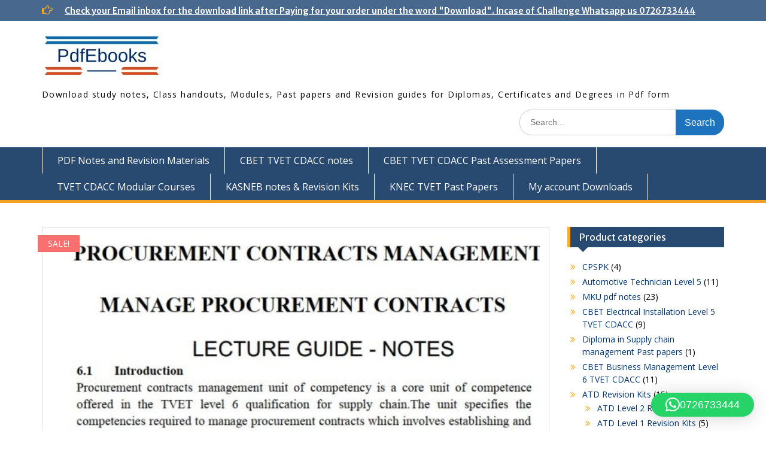

--- FILE ---
content_type: text/html; charset=UTF-8
request_url: https://pdfnotes.co.ke/product/procurement-contracts-management-pdf-notes-level-6/
body_size: 21332
content:
<!DOCTYPE html><html lang="en-US"><head><style>img.lazy{min-height:1px}</style><link href="https://pdfnotes.co.ke/wp-content/plugins/w3-total-cache/pub/js/lazyload.min.js" as="script">
	    <meta charset="UTF-8">
    <meta name="viewport" content="width=device-width, initial-scale=1">
    <link rel="profile" href="http://gmpg.org/xfn/11">
        
<meta name='robots' content='index, follow, max-image-preview:large, max-snippet:-1, max-video-preview:-1' />

	<!-- This site is optimized with the Yoast SEO plugin v26.8 - https://yoast.com/product/yoast-seo-wordpress/ -->
	<title>Procurement Contracts Management/Manage Procurement Contracts Pdf notes TVET CDACC Level 6 CBET - pdf notes</title>
	<link rel="canonical" href="https://pdfnotes.co.ke/product/procurement-contracts-management-pdf-notes-level-6/" />
	<meta property="og:locale" content="en_US" />
	<meta property="og:type" content="article" />
	<meta property="og:title" content="Procurement Contracts Management/Manage Procurement Contracts Pdf notes TVET CDACC Level 6 CBET - pdf notes" />
	<meta property="og:description" content="Number of Pages: 35 Pages File size: 0.7 MB Suitable for: CBET Level 6 TVET CDACC, Certificate, Diploma, University and Professional Courses  SUMMARISED NOTES Topics covered/Learning Outcomes a. Monitor progress of procurement contracts. b. Manage vendor relationships. c. Evaluate vendor contract performance." />
	<meta property="og:url" content="https://pdfnotes.co.ke/product/procurement-contracts-management-pdf-notes-level-6/" />
	<meta property="og:site_name" content="pdf notes" />
	<meta property="article:modified_time" content="2024-09-12T15:04:09+00:00" />
	<meta property="og:image" content="https://pdfnotes.co.ke/wp-content/uploads/2023/11/Procurement-Contracts-Management-Pdf-notes-Level-6.jpg" />
	<meta property="og:image:width" content="815" />
	<meta property="og:image:height" content="724" />
	<meta property="og:image:type" content="image/jpeg" />
	<meta name="twitter:card" content="summary_large_image" />
	<meta name="twitter:label1" content="Est. reading time" />
	<meta name="twitter:data1" content="1 minute" />
	<script type="application/ld+json" class="yoast-schema-graph">{"@context":"https://schema.org","@graph":[{"@type":"WebPage","@id":"https://pdfnotes.co.ke/product/procurement-contracts-management-pdf-notes-level-6/","url":"https://pdfnotes.co.ke/product/procurement-contracts-management-pdf-notes-level-6/","name":"Procurement Contracts Management/Manage Procurement Contracts Pdf notes TVET CDACC Level 6 CBET - pdf notes","isPartOf":{"@id":"https://pdfnotes.co.ke/#website"},"primaryImageOfPage":{"@id":"https://pdfnotes.co.ke/product/procurement-contracts-management-pdf-notes-level-6/#primaryimage"},"image":{"@id":"https://pdfnotes.co.ke/product/procurement-contracts-management-pdf-notes-level-6/#primaryimage"},"thumbnailUrl":"https://pdfnotes.co.ke/wp-content/uploads/2023/11/Procurement-Contracts-Management-Pdf-notes-Level-6.jpg","datePublished":"2023-11-22T06:16:50+00:00","dateModified":"2024-09-12T15:04:09+00:00","breadcrumb":{"@id":"https://pdfnotes.co.ke/product/procurement-contracts-management-pdf-notes-level-6/#breadcrumb"},"inLanguage":"en-US","potentialAction":[{"@type":"ReadAction","target":["https://pdfnotes.co.ke/product/procurement-contracts-management-pdf-notes-level-6/"]}]},{"@type":"ImageObject","inLanguage":"en-US","@id":"https://pdfnotes.co.ke/product/procurement-contracts-management-pdf-notes-level-6/#primaryimage","url":"https://pdfnotes.co.ke/wp-content/uploads/2023/11/Procurement-Contracts-Management-Pdf-notes-Level-6.jpg","contentUrl":"https://pdfnotes.co.ke/wp-content/uploads/2023/11/Procurement-Contracts-Management-Pdf-notes-Level-6.jpg","width":815,"height":724,"caption":"Procurement Contracts Management Pdf notes Level 6"},{"@type":"BreadcrumbList","@id":"https://pdfnotes.co.ke/product/procurement-contracts-management-pdf-notes-level-6/#breadcrumb","itemListElement":[{"@type":"ListItem","position":1,"name":"Home","item":"https://pdfnotes.co.ke/"},{"@type":"ListItem","position":2,"name":"PDF Notes and Revision Materials","item":"https://pdfnotes.co.ke/"},{"@type":"ListItem","position":3,"name":"Procurement Contracts Management/Manage Procurement Contracts Pdf notes TVET CDACC Level 6 CBET"}]},{"@type":"WebSite","@id":"https://pdfnotes.co.ke/#website","url":"https://pdfnotes.co.ke/","name":"pdf notes","description":"Download study notes, Class handouts, Modules, Past papers and Revision guides for Diplomas, Certificates and Degrees in Pdf form","publisher":{"@id":"https://pdfnotes.co.ke/#organization"},"potentialAction":[{"@type":"SearchAction","target":{"@type":"EntryPoint","urlTemplate":"https://pdfnotes.co.ke/?s={search_term_string}"},"query-input":{"@type":"PropertyValueSpecification","valueRequired":true,"valueName":"search_term_string"}}],"inLanguage":"en-US"},{"@type":"Organization","@id":"https://pdfnotes.co.ke/#organization","name":"pdf notes","url":"https://pdfnotes.co.ke/","logo":{"@type":"ImageObject","inLanguage":"en-US","@id":"https://pdfnotes.co.ke/#/schema/logo/image/","url":"https://pdfnotes.co.ke/wp-content/uploads/2021/02/PDFNOTES.CO_.KE_.jpg","contentUrl":"https://pdfnotes.co.ke/wp-content/uploads/2021/02/PDFNOTES.CO_.KE_.jpg","width":202,"height":80,"caption":"pdf notes"},"image":{"@id":"https://pdfnotes.co.ke/#/schema/logo/image/"}}]}</script>
	<!-- / Yoast SEO plugin. -->


<link rel='dns-prefetch' href='//static.addtoany.com' />
<link rel='dns-prefetch' href='//fonts.googleapis.com' />
<link rel="alternate" type="application/rss+xml" title="pdf notes &raquo; Feed" href="https://pdfnotes.co.ke/feed/" />
<link rel="alternate" type="application/rss+xml" title="pdf notes &raquo; Comments Feed" href="https://pdfnotes.co.ke/comments/feed/" />
<link rel="alternate" type="application/rss+xml" title="pdf notes &raquo; Procurement Contracts Management/Manage Procurement Contracts Pdf notes TVET CDACC Level 6 CBET Comments Feed" href="https://pdfnotes.co.ke/product/procurement-contracts-management-pdf-notes-level-6/feed/" />
<link rel="alternate" title="oEmbed (JSON)" type="application/json+oembed" href="https://pdfnotes.co.ke/wp-json/oembed/1.0/embed?url=https%3A%2F%2Fpdfnotes.co.ke%2Fproduct%2Fprocurement-contracts-management-pdf-notes-level-6%2F" />
<link rel="alternate" title="oEmbed (XML)" type="text/xml+oembed" href="https://pdfnotes.co.ke/wp-json/oembed/1.0/embed?url=https%3A%2F%2Fpdfnotes.co.ke%2Fproduct%2Fprocurement-contracts-management-pdf-notes-level-6%2F&#038;format=xml" />
<style id='wp-img-auto-sizes-contain-inline-css' type='text/css'>
img:is([sizes=auto i],[sizes^="auto," i]){contain-intrinsic-size:3000px 1500px}
/*# sourceURL=wp-img-auto-sizes-contain-inline-css */
</style>
<style id='wp-emoji-styles-inline-css' type='text/css'>

	img.wp-smiley, img.emoji {
		display: inline !important;
		border: none !important;
		box-shadow: none !important;
		height: 1em !important;
		width: 1em !important;
		margin: 0 0.07em !important;
		vertical-align: -0.1em !important;
		background: none !important;
		padding: 0 !important;
	}
/*# sourceURL=wp-emoji-styles-inline-css */
</style>
<link rel="stylesheet" href="https://pdfnotes.co.ke/wp-content/cache/minify/2b698.css" media="all" />






<style id='woocommerce-inline-inline-css' type='text/css'>
.woocommerce form .form-row .required { visibility: visible; }
/*# sourceURL=woocommerce-inline-inline-css */
</style>
<link rel="stylesheet" href="https://pdfnotes.co.ke/wp-content/cache/minify/e2d5a.css" media="all" />


<link rel='stylesheet' id='education-hub-google-fonts-css' href='//fonts.googleapis.com/css?family=Merriweather+Sans%3A300italic%2C400italic%2C600italic%2C700italic%2C300%2C400%2C600%7COpen+Sans%3A300italic%2C400italic%2C600italic%2C700italic%2C300%2C400%2C600&#038;subset=latin%2Clatin-ext' type='text/css' media='all' />
<link rel="stylesheet" href="https://pdfnotes.co.ke/wp-content/cache/minify/898e1.css" media="all" />



<script type="text/javascript" id="append_link-js-extra">
/* <![CDATA[ */
var append_link = {"read_more":"Read more at: %link%","prepend_break":"2","use_title":"false","add_site_name":"true","site_name":"pdf notes","site_url":"https://pdfnotes.co.ke","always_link_site":"false"};
//# sourceURL=append_link-js-extra
/* ]]> */
</script>
<script  src="https://pdfnotes.co.ke/wp-content/cache/minify/9e662.js"></script>

<script type="text/javascript" id="addtoany-core-js-before">
/* <![CDATA[ */
window.a2a_config=window.a2a_config||{};a2a_config.callbacks=[];a2a_config.overlays=[];a2a_config.templates={};

//# sourceURL=addtoany-core-js-before
/* ]]> */
</script>
<script type="text/javascript" defer src="https://static.addtoany.com/menu/page.js" id="addtoany-core-js"></script>
<script  src="https://pdfnotes.co.ke/wp-content/cache/minify/a09a1.js"></script>




<script type="text/javascript" id="wc-add-to-cart-js-extra">
/* <![CDATA[ */
var wc_add_to_cart_params = {"ajax_url":"/wp-admin/admin-ajax.php","wc_ajax_url":"/?wc-ajax=%%endpoint%%","i18n_view_cart":"View cart","cart_url":"https://pdfnotes.co.ke/cart/","is_cart":"","cart_redirect_after_add":"yes"};
//# sourceURL=wc-add-to-cart-js-extra
/* ]]> */
</script>
<script  src="https://pdfnotes.co.ke/wp-content/cache/minify/1ea9b.js"></script>



<script type="text/javascript" id="wc-single-product-js-extra">
/* <![CDATA[ */
var wc_single_product_params = {"i18n_required_rating_text":"Please select a rating","i18n_rating_options":["1 of 5 stars","2 of 5 stars","3 of 5 stars","4 of 5 stars","5 of 5 stars"],"i18n_product_gallery_trigger_text":"View full-screen image gallery","review_rating_required":"yes","flexslider":{"rtl":false,"animation":"slide","smoothHeight":true,"directionNav":false,"controlNav":"thumbnails","slideshow":false,"animationSpeed":500,"animationLoop":false,"allowOneSlide":false},"zoom_enabled":"","zoom_options":[],"photoswipe_enabled":"1","photoswipe_options":{"shareEl":false,"closeOnScroll":false,"history":false,"hideAnimationDuration":0,"showAnimationDuration":0},"flexslider_enabled":""};
//# sourceURL=wc-single-product-js-extra
/* ]]> */
</script>
<script  src="https://pdfnotes.co.ke/wp-content/cache/minify/1d4f5.js"></script>


<script type="text/javascript" id="woocommerce-js-extra">
/* <![CDATA[ */
var woocommerce_params = {"ajax_url":"/wp-admin/admin-ajax.php","wc_ajax_url":"/?wc-ajax=%%endpoint%%","i18n_password_show":"Show password","i18n_password_hide":"Hide password"};
//# sourceURL=woocommerce-js-extra
/* ]]> */
</script>
<script  src="https://pdfnotes.co.ke/wp-content/cache/minify/63a69.js"></script>

<link rel="https://api.w.org/" href="https://pdfnotes.co.ke/wp-json/" /><link rel="alternate" title="JSON" type="application/json" href="https://pdfnotes.co.ke/wp-json/wp/v2/product/11220" /><link rel="EditURI" type="application/rsd+xml" title="RSD" href="https://pdfnotes.co.ke/xmlrpc.php?rsd" />
<meta name="generator" content="WordPress 6.9" />
<meta name="generator" content="WooCommerce 10.4.3" />
<link rel='shortlink' href='https://pdfnotes.co.ke/?p=11220' />
<script async src="https://pagead2.googlesyndication.com/pagead/js/adsbygoogle.js?client=ca-pub-7864333387036260"
     crossorigin="anonymous"></script>	<noscript><style>.woocommerce-product-gallery{ opacity: 1 !important; }</style></noscript>
	<link rel="icon" href="https://pdfnotes.co.ke/wp-content/uploads/2021/02/PDFNOTES.CO_.KE_-150x80.jpg" sizes="32x32" />
<link rel="icon" href="https://pdfnotes.co.ke/wp-content/uploads/2021/02/PDFNOTES.CO_.KE_.jpg" sizes="192x192" />
<link rel="apple-touch-icon" href="https://pdfnotes.co.ke/wp-content/uploads/2021/02/PDFNOTES.CO_.KE_.jpg" />
<meta name="msapplication-TileImage" content="https://pdfnotes.co.ke/wp-content/uploads/2021/02/PDFNOTES.CO_.KE_.jpg" />
<style type="text/css">body,p{color:#000000}
a,a:visited{color:#003470}
a:hover{color:#00adf7}
h1,h2,h3,h4,h5,h6{color:#003270}
.search-form .search-submit,.woocommerce #respond input#submit.alt, .woocommerce a.button.alt, .woocommerce button.button.alt, .woocommerce input.button.alt, .woocommerce #respond input#submit, .woocommerce a.button, .woocommerce button.button, .woocommerce input.button{background-color:#1e73be}
a.cta-button-primary,.nav-links a,.comment-reply-link,button, input[type="button"], input[type="reset"], input[type="submit"],#infinite-handle span button{background-color:#1e73be}
.site-description{color:#000000}
.quick-links ul li a{color:#000fe5}
.site-content p{color:#000000}
.content-area a{color:#0010f7}
.content-area  a:hover{color:#dd8500}
#sidebar-front-page-widget-area .widget-title,#sidebar-front-page-widget-area-lower .widget-title{color:#003070}
#sidebar-front-page-widget-area p,#sidebar-front-page-widget-area-lower p{color:#000000}
</style><link rel="stylesheet" href="https://pdfnotes.co.ke/wp-content/cache/minify/19cbb.css" media="all" />


</head>

<body class="wp-singular product-template-default single single-product postid-11220 wp-custom-logo wp-embed-responsive wp-theme-education-hub-pro theme-education-hub-pro woocommerce woocommerce-page woocommerce-no-js site-layout-fluid site-design-education-hub global-layout-right-sidebar enabled-sticky-primary-menu home-content-not-enabled">

	
	    <div id="page" class="container hfeed site">
    <a class="skip-link screen-reader-text" href="#content">Skip to content</a>
    	<div id="tophead">
		<div class="container">
			<div id="quick-contact">
				
									<div class="top-news">
						<span class="top-news-title">
																		</span>
																																		<p><a href="https://pdfnotes.co.ke/my-account/downloads/">Check your Email inbox for the download link after Paying for your order under the word &quot;Download&quot;. Incase of Challenge Whatsapp us 0726733444								</a></p>
													
					</div>
							</div>

			
			
		</div> <!-- .container -->
	</div><!--  #tophead -->

	<header id="masthead" class="site-header" role="banner"><div class="container">		    <div class="site-branding">

	    <a href="https://pdfnotes.co.ke/" class="custom-logo-link" rel="home"><img width="202" height="80" src="data:image/svg+xml,%3Csvg%20xmlns='http://www.w3.org/2000/svg'%20viewBox='0%200%20202%2080'%3E%3C/svg%3E" data-src="https://pdfnotes.co.ke/wp-content/uploads/2021/02/PDFNOTES.CO_.KE_.jpg" class="custom-logo lazy" alt="PDFNOTES.CO.KE" decoding="async" /></a>
						        <div id="site-identity">
			
			            <p class="site-description">Download study notes, Class handouts, Modules, Past papers and Revision guides for Diplomas, Certificates and Degrees in Pdf form</p>
			        </div><!-- #site-identity -->
		
    </div><!-- .site-branding -->

    
        	    <div class="search-section">
	    	<form role="search" method="get" class="search-form" action="https://pdfnotes.co.ke/">
	      <label>
	        <span class="screen-reader-text">Search for:</span>
	        <input type="search" class="search-field" placeholder="Search..." value="" name="s" title="Search for:" />
	      </label>
	      <input type="submit" class="search-submit" value="Search" />
	    </form>	    </div>
            </div><!-- .container --></header><!-- #masthead -->		    <div id="main-nav" class="clear-fix">
		        <div class="container">
		        <nav id="site-navigation" class="main-navigation" role="navigation">
		          <button class="menu-toggle" aria-controls="primary-menu" aria-expanded="false">
		          	<i class="fa fa-bars"></i>
          			<i class="fa fa-close"></i>
          			Menu</button>
		            <div class="wrap-menu-content">
						<div class="menu-menu-1-container"><ul id="primary-menu" class="menu"><li id="menu-item-303" class="menu-item menu-item-type-post_type menu-item-object-page menu-item-home current_page_parent menu-item-303"><a href="https://pdfnotes.co.ke/">PDF Notes and Revision Materials</a></li>
<li id="menu-item-9946" class="menu-item menu-item-type-post_type menu-item-object-page menu-item-9946"><a href="https://pdfnotes.co.ke/tvet-cdacc-courses/">CBET TVET CDACC notes</a></li>
<li id="menu-item-13739" class="menu-item menu-item-type-post_type menu-item-object-page menu-item-13739"><a href="https://pdfnotes.co.ke/cbet-tvet-cdacc-past-assessment-papers/">CBET TVET CDACC Past Assessment Papers</a></li>
<li id="menu-item-41466" class="menu-item menu-item-type-post_type menu-item-object-page menu-item-41466"><a href="https://pdfnotes.co.ke/tvet-cdacc-modular-courses/">TVET CDACC Modular Courses</a></li>
<li id="menu-item-15877" class="menu-item menu-item-type-post_type menu-item-object-page menu-item-15877"><a href="https://pdfnotes.co.ke/kasneb-notes-revision-kits/">KASNEB notes &#038; Revision Kits</a></li>
<li id="menu-item-3260" class="menu-item menu-item-type-post_type menu-item-object-page menu-item-3260"><a href="https://pdfnotes.co.ke/knec-tvet-past-papers/">KNEC TVET Past Papers</a></li>
<li id="menu-item-277" class="menu-item menu-item-type-post_type menu-item-object-page menu-item-277"><a href="https://pdfnotes.co.ke/my-account/">My account Downloads</a></li>
</ul></div>		            </div><!-- .menu-content -->
		        </nav><!-- #site-navigation -->
		       </div> <!-- .container -->
		    </div> <!-- #main-nav -->
		
	<div id="content" class="site-content"><div class="container"><div class="inner-wrapper">    
	<div id="primary"><main role="main" class="site-main" id="main">
					
			<div class="woocommerce-notices-wrapper"></div><div id="product-11220" class="product type-product post-11220 status-publish first instock product_cat-supply-chain-management-level-6 has-post-thumbnail sale downloadable virtual sold-individually purchasable product-type-simple">

	
	<span class="onsale">Sale!</span>
	<div class="woocommerce-product-gallery woocommerce-product-gallery--with-images woocommerce-product-gallery--columns-4 images" data-columns="4" style="opacity: 0; transition: opacity .25s ease-in-out;">
	<div class="woocommerce-product-gallery__wrapper">
		<div data-thumb="https://pdfnotes.co.ke/wp-content/uploads/2023/11/Procurement-Contracts-Management-Pdf-notes-Level-6-100x100.jpg" data-thumb-alt="Procurement Contracts Management Pdf notes Level 6" data-thumb-srcset="https://pdfnotes.co.ke/wp-content/uploads/2023/11/Procurement-Contracts-Management-Pdf-notes-Level-6-100x100.jpg 100w, https://pdfnotes.co.ke/wp-content/uploads/2023/11/Procurement-Contracts-Management-Pdf-notes-Level-6-150x150.jpg 150w, https://pdfnotes.co.ke/wp-content/uploads/2023/11/Procurement-Contracts-Management-Pdf-notes-Level-6-300x300.jpg 300w, https://pdfnotes.co.ke/wp-content/uploads/2023/11/Procurement-Contracts-Management-Pdf-notes-Level-6-250x250.jpg 250w"  data-thumb-sizes="(max-width: 100px) 100vw, 100px" class="woocommerce-product-gallery__image"><a href="https://pdfnotes.co.ke/wp-content/uploads/2023/11/Procurement-Contracts-Management-Pdf-notes-Level-6.jpg"><img width="600" height="533" src="https://pdfnotes.co.ke/wp-content/uploads/2023/11/Procurement-Contracts-Management-Pdf-notes-Level-6-600x533.jpg" class="wp-post-image" alt="Procurement Contracts Management Pdf notes Level 6" data-caption="" data-src="https://pdfnotes.co.ke/wp-content/uploads/2023/11/Procurement-Contracts-Management-Pdf-notes-Level-6.jpg" data-large_image="https://pdfnotes.co.ke/wp-content/uploads/2023/11/Procurement-Contracts-Management-Pdf-notes-Level-6.jpg" data-large_image_width="815" data-large_image_height="724" decoding="async" fetchpriority="high" srcset="https://pdfnotes.co.ke/wp-content/uploads/2023/11/Procurement-Contracts-Management-Pdf-notes-Level-6-600x533.jpg 600w, https://pdfnotes.co.ke/wp-content/uploads/2023/11/Procurement-Contracts-Management-Pdf-notes-Level-6-300x267.jpg 300w, https://pdfnotes.co.ke/wp-content/uploads/2023/11/Procurement-Contracts-Management-Pdf-notes-Level-6-768x682.jpg 768w, https://pdfnotes.co.ke/wp-content/uploads/2023/11/Procurement-Contracts-Management-Pdf-notes-Level-6-304x270.jpg 304w, https://pdfnotes.co.ke/wp-content/uploads/2023/11/Procurement-Contracts-Management-Pdf-notes-Level-6.jpg 815w" sizes="(max-width: 600px) 100vw, 600px" /></a></div>	</div>
</div>

	<div class="summary entry-summary">
		<h1 class="product_title entry-title">Procurement Contracts Management/Manage Procurement Contracts Pdf notes TVET CDACC Level 6 CBET</h1>
	<div class="woocommerce-product-rating">
		<div class="star-rating" role="img" aria-label="Rated 5.00 out of 5"><span style="width:100%">Rated <strong class="rating">5.00</strong> out of 5 based on <span class="rating">1</span> customer rating</span></div>								<a href="#reviews" class="woocommerce-review-link" rel="nofollow">(<span class="count">1</span> customer review)</a>
						</div>

<p class="price"><del aria-hidden="true"><span class="woocommerce-Price-amount amount"><bdi><span class="woocommerce-Price-currencySymbol">KSh</span>&nbsp;500.00</bdi></span></del> <span class="screen-reader-text">Original price was: KSh&nbsp;500.00.</span><ins aria-hidden="true"><span class="woocommerce-Price-amount amount"><bdi><span class="woocommerce-Price-currencySymbol">KSh</span>&nbsp;300.00</bdi></span></ins><span class="screen-reader-text">Current price is: KSh&nbsp;300.00.</span></p>
<div class="woocommerce-product-details__short-description">
	<p><strong><span style="color: #800000;">Number of Pages:</span> 35 Pages</strong><br />
<strong><span style="color: #800000;">File size:</span> 0.7 MB</strong><br />
<strong><span style="color: #800000;">Suitable for:</span> CBET Level 6 TVET CDACC, Certificate, Diploma, University and Professional Courses</strong></p>
<p><span style="color: #000000;"><strong>SUMMARISED NOTES</strong></span><br />
<strong>Topics covered/Learning Outcomes</strong><br />
a. Monitor progress of procurement contracts.<br />
b. Manage vendor relationships.<br />
c. Evaluate vendor contract performance.</p>
</div>

	
	<form class="cart" action="https://pdfnotes.co.ke/product/procurement-contracts-management-pdf-notes-level-6/" method="post" enctype='multipart/form-data'>
		
		<div class="quantity">
		<label class="screen-reader-text" for="quantity_6971201934a2c">Procurement Contracts Management/Manage Procurement Contracts Pdf notes TVET CDACC Level 6 CBET quantity</label>
	<input
		type="hidden"
				id="quantity_6971201934a2c"
		class="input-text qty text"
		name="quantity"
		value="1"
		aria-label="Product quantity"
				min="1"
					max="1"
							step="1"
			placeholder=""
			inputmode="numeric"
			autocomplete="off"
			/>
	</div>

		<button type="submit" name="add-to-cart" value="11220" class="single_add_to_cart_button button alt">Buy now</button>

			</form>

	
<div class="product_meta">

	
	
	<span class="posted_in">Category: <a href="https://pdfnotes.co.ke/product-category/supply-chain-management-level-6/" rel="tag">CBET Supply Chain Management Level 6 TVET CDACC</a></span>
	
	
</div>
<div class="a2a_kit a2a_kit_size_32 addtoany_list" data-a2a-url="https://pdfnotes.co.ke/product/procurement-contracts-management-pdf-notes-level-6/" data-a2a-title="Procurement Contracts Management/Manage Procurement Contracts Pdf notes TVET CDACC Level 6 CBET"><a class="a2a_button_whatsapp" href="https://www.addtoany.com/add_to/whatsapp?linkurl=https%3A%2F%2Fpdfnotes.co.ke%2Fproduct%2Fprocurement-contracts-management-pdf-notes-level-6%2F&amp;linkname=Procurement%20Contracts%20Management%2FManage%20Procurement%20Contracts%20Pdf%20notes%20TVET%20CDACC%20Level%206%20CBET" title="WhatsApp" rel="nofollow noopener" target="_blank"></a><a class="a2a_button_sms" href="https://www.addtoany.com/add_to/sms?linkurl=https%3A%2F%2Fpdfnotes.co.ke%2Fproduct%2Fprocurement-contracts-management-pdf-notes-level-6%2F&amp;linkname=Procurement%20Contracts%20Management%2FManage%20Procurement%20Contracts%20Pdf%20notes%20TVET%20CDACC%20Level%206%20CBET" title="Message" rel="nofollow noopener" target="_blank"></a><a class="a2a_button_telegram" href="https://www.addtoany.com/add_to/telegram?linkurl=https%3A%2F%2Fpdfnotes.co.ke%2Fproduct%2Fprocurement-contracts-management-pdf-notes-level-6%2F&amp;linkname=Procurement%20Contracts%20Management%2FManage%20Procurement%20Contracts%20Pdf%20notes%20TVET%20CDACC%20Level%206%20CBET" title="Telegram" rel="nofollow noopener" target="_blank"></a><a class="a2a_button_facebook" href="https://www.addtoany.com/add_to/facebook?linkurl=https%3A%2F%2Fpdfnotes.co.ke%2Fproduct%2Fprocurement-contracts-management-pdf-notes-level-6%2F&amp;linkname=Procurement%20Contracts%20Management%2FManage%20Procurement%20Contracts%20Pdf%20notes%20TVET%20CDACC%20Level%206%20CBET" title="Facebook" rel="nofollow noopener" target="_blank"></a><a class="a2a_button_google_gmail" href="https://www.addtoany.com/add_to/google_gmail?linkurl=https%3A%2F%2Fpdfnotes.co.ke%2Fproduct%2Fprocurement-contracts-management-pdf-notes-level-6%2F&amp;linkname=Procurement%20Contracts%20Management%2FManage%20Procurement%20Contracts%20Pdf%20notes%20TVET%20CDACC%20Level%206%20CBET" title="Gmail" rel="nofollow noopener" target="_blank"></a><a class="a2a_button_email" href="https://www.addtoany.com/add_to/email?linkurl=https%3A%2F%2Fpdfnotes.co.ke%2Fproduct%2Fprocurement-contracts-management-pdf-notes-level-6%2F&amp;linkname=Procurement%20Contracts%20Management%2FManage%20Procurement%20Contracts%20Pdf%20notes%20TVET%20CDACC%20Level%206%20CBET" title="Email" rel="nofollow noopener" target="_blank"></a><a class="a2a_dd addtoany_share_save addtoany_share" href="https://www.addtoany.com/share"></a></div>	</div>

	
	<div class="woocommerce-tabs wc-tabs-wrapper">
		<ul class="tabs wc-tabs" role="tablist">
							<li role="presentation" class="reviews_tab" id="tab-title-reviews">
					<a href="#tab-reviews" role="tab" aria-controls="tab-reviews">
						Reviews (1)					</a>
				</li>
					</ul>
					<div class="woocommerce-Tabs-panel woocommerce-Tabs-panel--reviews panel entry-content wc-tab" id="tab-reviews" role="tabpanel" aria-labelledby="tab-title-reviews">
				<div id="reviews" class="woocommerce-Reviews">
	<div id="comments">
		<h2 class="woocommerce-Reviews-title">
			1 review for <span>Procurement Contracts Management/Manage Procurement Contracts Pdf notes TVET CDACC Level 6 CBET</span>		</h2>

					<ol class="commentlist">
				<li class="review even thread-even depth-1" id="li-comment-13514">

	<div id="comment-13514" class="comment_container">

		<img alt='' src="data:image/svg+xml,%3Csvg%20xmlns='http://www.w3.org/2000/svg'%20viewBox='0%200%2060%2060'%3E%3C/svg%3E" data-src='https://secure.gravatar.com/avatar/86119a21258cc470880797b61c47b84df578fa557bb84389a53343f7ce692bbf?s=60&#038;d=mm&#038;r=g' data-srcset='https://secure.gravatar.com/avatar/86119a21258cc470880797b61c47b84df578fa557bb84389a53343f7ce692bbf?s=120&#038;d=mm&#038;r=g 2x' class='avatar avatar-60 photo lazy' height='60' width='60' decoding='async'/>
		<div class="comment-text">

			<div class="star-rating" role="img" aria-label="Rated 5 out of 5"><span style="width:100%">Rated <strong class="rating">5</strong> out of 5</span></div>
	<p class="meta">
		<strong class="woocommerce-review__author">edna sada </strong>
				<span class="woocommerce-review__dash">&ndash;</span> <time class="woocommerce-review__published-date" datetime="2024-09-10T21:16:11+03:00">September 10, 2024</time>
	</p>

	<div class="description"><p>Good</p>
</div>
		</div>
	</div>
</li><!-- #comment-## -->
			</ol>

						</div>

			<div id="review_form_wrapper">
			<div id="review_form">
					<div id="respond" class="comment-respond">
		<span id="reply-title" class="comment-reply-title" role="heading" aria-level="3">Add a review <small><a rel="nofollow" id="cancel-comment-reply-link" href="/product/procurement-contracts-management-pdf-notes-level-6/#respond" style="display:none;">Cancel reply</a></small></span><form action="https://pdfnotes.co.ke/wp-comments-post.php" method="post" id="commentform" class="comment-form"><p class="comment-notes"><span id="email-notes">Your email address will not be published.</span> <span class="required-field-message">Required fields are marked <span class="required">*</span></span></p><div class="comment-form-rating"><label for="rating" id="comment-form-rating-label">Your rating&nbsp;<span class="required">*</span></label><select name="rating" id="rating" required>
						<option value="">Rate&hellip;</option>
						<option value="5">Perfect</option>
						<option value="4">Good</option>
						<option value="3">Average</option>
						<option value="2">Not that bad</option>
						<option value="1">Very poor</option>
					</select></div><p class="comment-form-comment"><label for="comment">Your review&nbsp;<span class="required">*</span></label><textarea id="comment" name="comment" cols="45" rows="8" required></textarea></p><p class="comment-form-author"><label for="author">Name&nbsp;<span class="required">*</span></label><input id="author" name="author" type="text" autocomplete="name" value="" size="30" required /></p>
<p class="comment-form-email"><label for="email">Email&nbsp;<span class="required">*</span></label><input id="email" name="email" type="email" autocomplete="email" value="" size="30" required /></p>
<p class="comment-form-cookies-consent"><input id="wp-comment-cookies-consent" name="wp-comment-cookies-consent" type="checkbox" value="yes" /> <label for="wp-comment-cookies-consent">Save my name, email, and website in this browser for the next time I comment.</label></p>
<p class="form-submit"><input name="submit" type="submit" id="submit" class="submit" value="Submit" /> <input type='hidden' name='comment_post_ID' value='11220' id='comment_post_ID' />
<input type='hidden' name='comment_parent' id='comment_parent' value='0' />
</p><p style="display: none;"><input type="hidden" id="akismet_comment_nonce" name="akismet_comment_nonce" value="820885d374" /></p><p style="display: none !important;" class="akismet-fields-container" data-prefix="ak_"><label>&#916;<textarea name="ak_hp_textarea" cols="45" rows="8" maxlength="100"></textarea></label><input type="hidden" id="ak_js_1" name="ak_js" value="28"/><script>document.getElementById( "ak_js_1" ).setAttribute( "value", ( new Date() ).getTime() );</script></p></form>	</div><!-- #respond -->
				</div>
		</div>
	
	<div class="clear"></div>
</div>
			</div>
		
			</div>


	<section class="related products">

					<h2>Related products</h2>
				<ul class="products columns-4">

			
					<li class="product type-product post-11206 status-publish first instock product_cat-supply-chain-management-level-6 has-post-thumbnail sale downloadable virtual sold-individually purchasable product-type-simple">
	<a href="https://pdfnotes.co.ke/product/procurement-of-goods-and-services-notes-level-6/" class="woocommerce-LoopProduct-link woocommerce-loop-product__link">
	<span class="onsale">Sale!</span>
	<img width="300" height="300" src="data:image/svg+xml,%3Csvg%20xmlns='http://www.w3.org/2000/svg'%20viewBox='0%200%20300%20300'%3E%3C/svg%3E" data-src="https://pdfnotes.co.ke/wp-content/uploads/2023/11/Procurement-of-Goods-and-Services-notes-300x300.jpg" class="attachment-woocommerce_thumbnail size-woocommerce_thumbnail lazy" alt="Procurement of Goods and Services notes" decoding="async" data-srcset="https://pdfnotes.co.ke/wp-content/uploads/2023/11/Procurement-of-Goods-and-Services-notes-300x300.jpg 300w, https://pdfnotes.co.ke/wp-content/uploads/2023/11/Procurement-of-Goods-and-Services-notes-150x150.jpg 150w, https://pdfnotes.co.ke/wp-content/uploads/2023/11/Procurement-of-Goods-and-Services-notes-100x100.jpg 100w, https://pdfnotes.co.ke/wp-content/uploads/2023/11/Procurement-of-Goods-and-Services-notes-250x250.jpg 250w" data-sizes="auto, (max-width: 300px) 100vw, 300px" /><h2 class="woocommerce-loop-product__title">Procurement of Goods and Services/Procure Organizations’ Goods and Services notes TVET CDACC Level 6 CBET</h2>
	<span class="price"><del aria-hidden="true"><span class="woocommerce-Price-amount amount"><bdi><span class="woocommerce-Price-currencySymbol">KSh</span>&nbsp;500.00</bdi></span></del> <span class="screen-reader-text">Original price was: KSh&nbsp;500.00.</span><ins aria-hidden="true"><span class="woocommerce-Price-amount amount"><bdi><span class="woocommerce-Price-currencySymbol">KSh</span>&nbsp;300.00</bdi></span></ins><span class="screen-reader-text">Current price is: KSh&nbsp;300.00.</span></span>
</a><a href="/product/procurement-contracts-management-pdf-notes-level-6/?add-to-cart=11206" aria-describedby="woocommerce_loop_add_to_cart_link_describedby_11206" data-quantity="1" class="button product_type_simple add_to_cart_button ajax_add_to_cart" data-product_id="11206" data-product_sku="" aria-label="Add to cart: &ldquo;Procurement of Goods and Services/Procure Organizations’ Goods and Services notes TVET CDACC Level 6 CBET&rdquo;" rel="nofollow" data-success_message="&ldquo;Procurement of Goods and Services/Procure Organizations’ Goods and Services notes TVET CDACC Level 6 CBET&rdquo; has been added to your cart">Buy now</a>	<span id="woocommerce_loop_add_to_cart_link_describedby_11206" class="screen-reader-text">
			</span>
</li>

			
					<li class="product type-product post-11213 status-publish instock product_cat-supply-chain-management-level-6 has-post-thumbnail sale downloadable virtual sold-individually purchasable product-type-simple">
	<a href="https://pdfnotes.co.ke/product/distribution-of-stored-goods-pdf-notes-level-6/" class="woocommerce-LoopProduct-link woocommerce-loop-product__link">
	<span class="onsale">Sale!</span>
	<img width="300" height="300" src="data:image/svg+xml,%3Csvg%20xmlns='http://www.w3.org/2000/svg'%20viewBox='0%200%20300%20300'%3E%3C/svg%3E" data-src="https://pdfnotes.co.ke/wp-content/uploads/2023/11/Distribution-of-Stored-Goods-Pdf-notes-Level-6-300x300.jpg" class="attachment-woocommerce_thumbnail size-woocommerce_thumbnail lazy" alt="Distribution of Stored Goods Pdf notes Level 6" decoding="async" data-srcset="https://pdfnotes.co.ke/wp-content/uploads/2023/11/Distribution-of-Stored-Goods-Pdf-notes-Level-6-300x300.jpg 300w, https://pdfnotes.co.ke/wp-content/uploads/2023/11/Distribution-of-Stored-Goods-Pdf-notes-Level-6-150x150.jpg 150w, https://pdfnotes.co.ke/wp-content/uploads/2023/11/Distribution-of-Stored-Goods-Pdf-notes-Level-6-100x100.jpg 100w, https://pdfnotes.co.ke/wp-content/uploads/2023/11/Distribution-of-Stored-Goods-Pdf-notes-Level-6-250x250.jpg 250w" data-sizes="auto, (max-width: 300px) 100vw, 300px" /><h2 class="woocommerce-loop-product__title">Distribution of Stored Goods/Oversee Distribution of Stored Goods Pdf notes TVET CDACC Level 6 CBET</h2><div class="star-rating" role="img" aria-label="Rated 3.00 out of 5"><span style="width:60%">Rated <strong class="rating">3.00</strong> out of 5</span></div>
	<span class="price"><del aria-hidden="true"><span class="woocommerce-Price-amount amount"><bdi><span class="woocommerce-Price-currencySymbol">KSh</span>&nbsp;500.00</bdi></span></del> <span class="screen-reader-text">Original price was: KSh&nbsp;500.00.</span><ins aria-hidden="true"><span class="woocommerce-Price-amount amount"><bdi><span class="woocommerce-Price-currencySymbol">KSh</span>&nbsp;300.00</bdi></span></ins><span class="screen-reader-text">Current price is: KSh&nbsp;300.00.</span></span>
</a><a href="/product/procurement-contracts-management-pdf-notes-level-6/?add-to-cart=11213" aria-describedby="woocommerce_loop_add_to_cart_link_describedby_11213" data-quantity="1" class="button product_type_simple add_to_cart_button ajax_add_to_cart" data-product_id="11213" data-product_sku="" aria-label="Add to cart: &ldquo;Distribution of Stored Goods/Oversee Distribution of Stored Goods Pdf notes TVET CDACC Level 6 CBET&rdquo;" rel="nofollow" data-success_message="&ldquo;Distribution of Stored Goods/Oversee Distribution of Stored Goods Pdf notes TVET CDACC Level 6 CBET&rdquo; has been added to your cart">Buy now</a>	<span id="woocommerce_loop_add_to_cart_link_describedby_11213" class="screen-reader-text">
			</span>
</li>

			
					<li class="product type-product post-11231 status-publish instock product_cat-supply-chain-management-level-6 has-post-thumbnail sale downloadable virtual sold-individually purchasable product-type-simple">
	<a href="https://pdfnotes.co.ke/product/organizations-assets-disposal-pdf-notes-level-6/" class="woocommerce-LoopProduct-link woocommerce-loop-product__link">
	<span class="onsale">Sale!</span>
	<img width="300" height="300" src="data:image/svg+xml,%3Csvg%20xmlns='http://www.w3.org/2000/svg'%20viewBox='0%200%20300%20300'%3E%3C/svg%3E" data-src="https://pdfnotes.co.ke/wp-content/uploads/2023/11/Organizations-Assets-Disposal-Pdf-notes-Level-6-TVET-CDACC-300x300.jpg" class="attachment-woocommerce_thumbnail size-woocommerce_thumbnail lazy" alt="Organizations Assets Disposal Pdf notes Level 6 TVET CDACC" decoding="async" data-srcset="https://pdfnotes.co.ke/wp-content/uploads/2023/11/Organizations-Assets-Disposal-Pdf-notes-Level-6-TVET-CDACC-300x300.jpg 300w, https://pdfnotes.co.ke/wp-content/uploads/2023/11/Organizations-Assets-Disposal-Pdf-notes-Level-6-TVET-CDACC-150x150.jpg 150w, https://pdfnotes.co.ke/wp-content/uploads/2023/11/Organizations-Assets-Disposal-Pdf-notes-Level-6-TVET-CDACC-100x100.jpg 100w, https://pdfnotes.co.ke/wp-content/uploads/2023/11/Organizations-Assets-Disposal-Pdf-notes-Level-6-TVET-CDACC-250x250.jpg 250w" data-sizes="auto, (max-width: 300px) 100vw, 300px" /><h2 class="woocommerce-loop-product__title">Organizations Assets Disposal/Dispose Organizational Assets Pdf notes Level 6 TVET CDACC CBET</h2><div class="star-rating" role="img" aria-label="Rated 3.00 out of 5"><span style="width:60%">Rated <strong class="rating">3.00</strong> out of 5</span></div>
	<span class="price"><del aria-hidden="true"><span class="woocommerce-Price-amount amount"><bdi><span class="woocommerce-Price-currencySymbol">KSh</span>&nbsp;500.00</bdi></span></del> <span class="screen-reader-text">Original price was: KSh&nbsp;500.00.</span><ins aria-hidden="true"><span class="woocommerce-Price-amount amount"><bdi><span class="woocommerce-Price-currencySymbol">KSh</span>&nbsp;300.00</bdi></span></ins><span class="screen-reader-text">Current price is: KSh&nbsp;300.00.</span></span>
</a><a href="/product/procurement-contracts-management-pdf-notes-level-6/?add-to-cart=11231" aria-describedby="woocommerce_loop_add_to_cart_link_describedby_11231" data-quantity="1" class="button product_type_simple add_to_cart_button ajax_add_to_cart" data-product_id="11231" data-product_sku="" aria-label="Add to cart: &ldquo;Organizations Assets Disposal/Dispose Organizational Assets Pdf notes Level 6 TVET CDACC CBET&rdquo;" rel="nofollow" data-success_message="&ldquo;Organizations Assets Disposal/Dispose Organizational Assets Pdf notes Level 6 TVET CDACC CBET&rdquo; has been added to your cart">Buy now</a>	<span id="woocommerce_loop_add_to_cart_link_describedby_11231" class="screen-reader-text">
			</span>
</li>

			
					<li class="product type-product post-11203 status-publish last instock product_cat-supply-chain-management-level-6 has-post-thumbnail sale downloadable virtual sold-individually purchasable product-type-simple">
	<a href="https://pdfnotes.co.ke/product/warehousing-of-procured-goods-pdf-notes-level-6/" class="woocommerce-LoopProduct-link woocommerce-loop-product__link">
	<span class="onsale">Sale!</span>
	<img width="300" height="300" src="data:image/svg+xml,%3Csvg%20xmlns='http://www.w3.org/2000/svg'%20viewBox='0%200%20300%20300'%3E%3C/svg%3E" data-src="https://pdfnotes.co.ke/wp-content/uploads/2023/11/Warehousing-of-Procured-Goods-notes-300x300.jpg" class="attachment-woocommerce_thumbnail size-woocommerce_thumbnail lazy" alt="Warehousing of Procured Goods notes" decoding="async" data-srcset="https://pdfnotes.co.ke/wp-content/uploads/2023/11/Warehousing-of-Procured-Goods-notes-300x300.jpg 300w, https://pdfnotes.co.ke/wp-content/uploads/2023/11/Warehousing-of-Procured-Goods-notes-150x150.jpg 150w, https://pdfnotes.co.ke/wp-content/uploads/2023/11/Warehousing-of-Procured-Goods-notes-100x100.jpg 100w, https://pdfnotes.co.ke/wp-content/uploads/2023/11/Warehousing-of-Procured-Goods-notes-250x250.jpg 250w" data-sizes="auto, (max-width: 300px) 100vw, 300px" /><h2 class="woocommerce-loop-product__title">Warehousing of Procured Goods/Oversee Warehousing of Procured Goods Pdf notes TVET CDACC Level 6 CBET</h2>
	<span class="price"><del aria-hidden="true"><span class="woocommerce-Price-amount amount"><bdi><span class="woocommerce-Price-currencySymbol">KSh</span>&nbsp;500.00</bdi></span></del> <span class="screen-reader-text">Original price was: KSh&nbsp;500.00.</span><ins aria-hidden="true"><span class="woocommerce-Price-amount amount"><bdi><span class="woocommerce-Price-currencySymbol">KSh</span>&nbsp;300.00</bdi></span></ins><span class="screen-reader-text">Current price is: KSh&nbsp;300.00.</span></span>
</a><a href="/product/procurement-contracts-management-pdf-notes-level-6/?add-to-cart=11203" aria-describedby="woocommerce_loop_add_to_cart_link_describedby_11203" data-quantity="1" class="button product_type_simple add_to_cart_button ajax_add_to_cart" data-product_id="11203" data-product_sku="" aria-label="Add to cart: &ldquo;Warehousing of Procured Goods/Oversee Warehousing of Procured Goods Pdf notes TVET CDACC Level 6 CBET&rdquo;" rel="nofollow" data-success_message="&ldquo;Warehousing of Procured Goods/Oversee Warehousing of Procured Goods Pdf notes TVET CDACC Level 6 CBET&rdquo; has been added to your cart">Buy now</a>	<span id="woocommerce_loop_add_to_cart_link_describedby_11203" class="screen-reader-text">
			</span>
</li>

			
		</ul>

	</section>
	</div>


		
	</main><!-- #main --></div><!-- #primary -->
	<div id="sidebar-primary" class="widget-area" role="complementary">
		    <aside id="woocommerce_product_categories-4" class="widget woocommerce widget_product_categories"><h2 class="widget-title">Product categories</h2><ul class="product-categories"><li class="cat-item cat-item-170"><a href="https://pdfnotes.co.ke/product-category/cpspk/">CPSPK</a> <span class="count">(4)</span></li>
<li class="cat-item cat-item-273"><a href="https://pdfnotes.co.ke/product-category/automotive-technician-level-5/">Automotive Technician Level 5</a> <span class="count">(11)</span></li>
<li class="cat-item cat-item-38"><a href="https://pdfnotes.co.ke/product-category/mku-pdf-notes/">MKU pdf notes</a> <span class="count">(23)</span></li>
<li class="cat-item cat-item-181"><a href="https://pdfnotes.co.ke/product-category/cbet-electrical-installation-level-5-tvet-cdacc/">CBET Electrical Installation Level 5 TVET CDACC</a> <span class="count">(9)</span></li>
<li class="cat-item cat-item-59"><a href="https://pdfnotes.co.ke/product-category/diploma-in-supply-chain-management-past-papers/">Diploma in Supply chain management Past papers</a> <span class="count">(1)</span></li>
<li class="cat-item cat-item-159"><a href="https://pdfnotes.co.ke/product-category/business-management-level-6-tvet-cdacc/">CBET Business Management Level 6 TVET CDACC</a> <span class="count">(11)</span></li>
<li class="cat-item cat-item-171 cat-parent"><a href="https://pdfnotes.co.ke/product-category/atd/">ATD Revision Kits</a> <span class="count">(15)</span><ul class='children'>
<li class="cat-item cat-item-241"><a href="https://pdfnotes.co.ke/product-category/atd/atd-level-2-revision-kits/">ATD Level 2 Revision Kits</a> <span class="count">(5)</span></li>
<li class="cat-item cat-item-242"><a href="https://pdfnotes.co.ke/product-category/atd/atd-level-1-revision-kits/">ATD Level 1 Revision Kits</a> <span class="count">(5)</span></li>
<li class="cat-item cat-item-243"><a href="https://pdfnotes.co.ke/product-category/atd/atd-level-3-revision-kits/">ATD Level 3 Revision Kits</a> <span class="count">(5)</span></li>
</ul>
</li>
<li class="cat-item cat-item-274"><a href="https://pdfnotes.co.ke/product-category/marketing-level-5-learning-guide-pdf-notes/">Marketing Level 5 Learning Guide Pdf notes</a> <span class="count">(6)</span></li>
<li class="cat-item cat-item-41"><a href="https://pdfnotes.co.ke/product-category/cips-notes/">CIPS notes\</a> <span class="count">(1)</span></li>
<li class="cat-item cat-item-183"><a href="https://pdfnotes.co.ke/product-category/cbet-office-assistant-level-4-tvet-cdacc/">CBET Office Assistant Level 4 TVET CDACC</a> <span class="count">(5)</span></li>
<li class="cat-item cat-item-60 cat-parent"><a href="https://pdfnotes.co.ke/product-category/cpa-notes/">KASNEB CPA notes</a> <span class="count">(27)</span><ul class='children'>
<li class="cat-item cat-item-236"><a href="https://pdfnotes.co.ke/product-category/cpa-notes/cpa-notes-intermediate-level/">CPA notes Intermediate Level</a> <span class="count">(8)</span></li>
<li class="cat-item cat-item-237"><a href="https://pdfnotes.co.ke/product-category/cpa-notes/cpa-notes-advanced-level/">CPA notes Advanced Level</a> <span class="count">(10)</span></li>
<li class="cat-item cat-item-235"><a href="https://pdfnotes.co.ke/product-category/cpa-notes/cpa-notes-foundation-level/">CPA notes Foundation Level</a> <span class="count">(9)</span></li>
</ul>
</li>
<li class="cat-item cat-item-259"><a href="https://pdfnotes.co.ke/product-category/counselling-psychology-level-6-notes/">Counselling Psychology Level 6 notes</a> <span class="count">(12)</span></li>
<li class="cat-item cat-item-172"><a href="https://pdfnotes.co.ke/product-category/past-papers/">Past Papers</a> <span class="count">(2)</span></li>
<li class="cat-item cat-item-238"><a href="https://pdfnotes.co.ke/product-category/dpte/">DPTE</a> <span class="count">(1)</span></li>
<li class="cat-item cat-item-275"><a href="https://pdfnotes.co.ke/product-category/electronic-engineering-technology-level-6/">Electronic Engineering Technology Level 6</a> <span class="count">(7)</span></li>
<li class="cat-item cat-item-47"><a href="https://pdfnotes.co.ke/product-category/moi-university-pdf-notes/">Moi University pdf notes</a> <span class="count">(3)</span></li>
<li class="cat-item cat-item-184"><a href="https://pdfnotes.co.ke/product-category/cbet-office-administration-level-6-tvet-cdacc/">CBET Office Administration Level 6 TVET CDACC</a> <span class="count">(12)</span></li>
<li class="cat-item cat-item-74 cat-parent"><a href="https://pdfnotes.co.ke/product-category/diploma-in-human-resource-management/">KNEC Diploma in Human Resource Management</a> <span class="count">(22)</span><ul class='children'>
<li class="cat-item cat-item-136"><a href="https://pdfnotes.co.ke/product-category/diploma-in-human-resource-management/dhrm-module-i/">DHRM Module I</a> <span class="count">(8)</span></li>
<li class="cat-item cat-item-137"><a href="https://pdfnotes.co.ke/product-category/diploma-in-human-resource-management/dhrm-module-ii/">DHRM Module II</a> <span class="count">(7)</span></li>
<li class="cat-item cat-item-138"><a href="https://pdfnotes.co.ke/product-category/diploma-in-human-resource-management/dhrm-module-iii/">DHRM Module III</a> <span class="count">(7)</span></li>
</ul>
</li>
<li class="cat-item cat-item-161"><a href="https://pdfnotes.co.ke/product-category/electronics-and-mechanical-engineering-tvet-cdacc/">CBET Electrical, Electronics and Mechanical Engineering TVET CDACC</a> <span class="count">(8)</span></li>
<li class="cat-item cat-item-195"><a href="https://pdfnotes.co.ke/product-category/banking-and-finance-level-6/">Banking and Finance Level 6</a> <span class="count">(10)</span></li>
<li class="cat-item cat-item-260"><a href="https://pdfnotes.co.ke/product-category/co-operative-management-level-6-notes/">Co-operative Management Level 6 notes</a> <span class="count">(11)</span></li>
<li class="cat-item cat-item-173"><a href="https://pdfnotes.co.ke/product-category/diploma-in-agriculture-past-papers/">Diploma in Agriculture Past Papers</a> <span class="count">(1)</span></li>
<li class="cat-item cat-item-239"><a href="https://pdfnotes.co.ke/product-category/cbet-social-work-level-5-tvet-cdacc/">CBET Social Work Level 5 TVET CDACC</a> <span class="count">(7)</span></li>
<li class="cat-item cat-item-277"><a href="https://pdfnotes.co.ke/product-category/grade-10-notes/">Grade 10 notes</a> <span class="count">(20)</span></li>
<li class="cat-item cat-item-48 cat-parent"><a href="https://pdfnotes.co.ke/product-category/diploma-in-supply-chain-management-procurement-notes/">KNEC Diploma in Supply chain management/ Procurement notes</a> <span class="count">(23)</span><ul class='children'>
<li class="cat-item cat-item-144"><a href="https://pdfnotes.co.ke/product-category/diploma-in-supply-chain-management-procurement-notes/dscm-module-iii/">DSCM Module III</a> <span class="count">(7)</span></li>
<li class="cat-item cat-item-142"><a href="https://pdfnotes.co.ke/product-category/diploma-in-supply-chain-management-procurement-notes/dscm-module-i/">DSCM Module I</a> <span class="count">(10)</span></li>
<li class="cat-item cat-item-143"><a href="https://pdfnotes.co.ke/product-category/diploma-in-supply-chain-management-procurement-notes/dscm-module-ii/">DSCM Module II</a> <span class="count">(6)</span></li>
</ul>
</li>
<li class="cat-item cat-item-185"><a href="https://pdfnotes.co.ke/product-category/cbet-plumbing-level-5-tvet-cdacc/">CBET Plumbing Level 5 TVET CDACC</a> <span class="count">(10)</span></li>
<li class="cat-item cat-item-76"><a href="https://pdfnotes.co.ke/product-category/craft-certificate-in-automotive-engineering/">Craft Certificate In Automotive Engineering</a> <span class="count">(1)</span></li>
<li class="cat-item cat-item-162"><a href="https://pdfnotes.co.ke/product-category/sample-business-plans/">Sample Business Plans</a> <span class="count">(10)</span></li>
<li class="cat-item cat-item-196"><a href="https://pdfnotes.co.ke/product-category/cbet-building-technician-level-6/">CBET Building Technician Level 6</a> <span class="count">(9)</span></li>
<li class="cat-item cat-item-228 cat-parent"><a href="https://pdfnotes.co.ke/product-category/cs-notes/">CS notes</a> <span class="count">(17)</span><ul class='children'>
<li class="cat-item cat-item-229"><a href="https://pdfnotes.co.ke/product-category/cs-notes/cs-foundation-level-notes/">CS Foundation Level notes</a> <span class="count">(6)</span></li>
<li class="cat-item cat-item-230"><a href="https://pdfnotes.co.ke/product-category/cs-notes/cs-intermediate-level-notes/">CS Intermediate Level notes</a> <span class="count">(7)</span></li>
<li class="cat-item cat-item-231"><a href="https://pdfnotes.co.ke/product-category/cs-notes/cs-advanced-level-notes/">CS Advanced Level notes</a> <span class="count">(4)</span></li>
</ul>
</li>
<li class="cat-item cat-item-261"><a href="https://pdfnotes.co.ke/product-category/fashion-design-level-6/">Fashion Design Level 6</a> <span class="count">(14)</span></li>
<li class="cat-item cat-item-174 current-cat"><a href="https://pdfnotes.co.ke/product-category/supply-chain-management-level-6/">CBET Supply Chain Management Level 6 TVET CDACC</a> <span class="count">(6)</span></li>
<li class="cat-item cat-item-207"><a href="https://pdfnotes.co.ke/product-category/manage-financial-operations-past-assessment-papers/">Manage Financial Operations Past Assessment Papers</a> <span class="count">(1)</span></li>
<li class="cat-item cat-item-240"><a href="https://pdfnotes.co.ke/product-category/autobody-technology-level-6-notes/">Autobody Technology Level 6 notes</a> <span class="count">(18)</span></li>
<li class="cat-item cat-item-49 cat-parent"><a href="https://pdfnotes.co.ke/product-category/diploma-in-business-management-notes/">KNEC Diploma in Business Management notes</a> <span class="count">(21)</span><ul class='children'>
<li class="cat-item cat-item-133"><a href="https://pdfnotes.co.ke/product-category/diploma-in-business-management-notes/dbm-module-i/">DBM Module I</a> <span class="count">(7)</span></li>
<li class="cat-item cat-item-134"><a href="https://pdfnotes.co.ke/product-category/diploma-in-business-management-notes/dbm-module-ii/">DBM Module II</a> <span class="count">(9)</span></li>
<li class="cat-item cat-item-135"><a href="https://pdfnotes.co.ke/product-category/diploma-in-business-management-notes/dbm-module-iii/">DBM Module III</a> <span class="count">(5)</span></li>
</ul>
</li>
<li class="cat-item cat-item-186"><a href="https://pdfnotes.co.ke/product-category/cbet-food-production-culinary-arts-level-6-tvet-cdacc/">CBET Food Production (Culinary Arts) Level 6 TVET CDACC</a> <span class="count">(10)</span></li>
<li class="cat-item cat-item-77"><a href="https://pdfnotes.co.ke/product-category/craft-certificate-in-plant-engineering/">Craft Certificate in Plant Engineering</a> <span class="count">(1)</span></li>
<li class="cat-item cat-item-164"><a href="https://pdfnotes.co.ke/product-category/bachelor-of-business-information-technology-notes/">Bachelor of Business Information Technology Notes</a> <span class="count">(11)</span></li>
<li class="cat-item cat-item-197 cat-parent"><a href="https://pdfnotes.co.ke/product-category/basic-competencies-level-6-past-assessment-papers/">Basic Competencies Level 6 Past Assessment Papers</a> <span class="count">(18)</span><ul class='children'>
<li class="cat-item cat-item-216"><a href="https://pdfnotes.co.ke/product-category/basic-competencies-level-6-past-assessment-papers/demonstrate-communication-skills-level-6-past-assessment-papers/">Demonstrate Communication Skills Level 6 Past Assessment Papers</a> <span class="count">(5)</span></li>
<li class="cat-item cat-item-217"><a href="https://pdfnotes.co.ke/product-category/basic-competencies-level-6-past-assessment-papers/demonstrate-numeracy-skills-level-6-past-assessment-papers/">Demonstrate Numeracy Skills Level 6 Past Assessment Papers</a> <span class="count">(2)</span></li>
<li class="cat-item cat-item-218"><a href="https://pdfnotes.co.ke/product-category/basic-competencies-level-6-past-assessment-papers/demonstrate-digital-literacy-level-6-past-assessment-papers/">Demonstrate Digital Literacy Level 6 Past Assessment Papers</a> <span class="count">(2)</span></li>
<li class="cat-item cat-item-219"><a href="https://pdfnotes.co.ke/product-category/basic-competencies-level-6-past-assessment-papers/demonstrate-entrepreneural-skills-level-6-past-assessment-papers/">Demonstrate Entrepreneural Skills Level 6 Past Assessment Papers</a> <span class="count">(2)</span></li>
<li class="cat-item cat-item-220"><a href="https://pdfnotes.co.ke/product-category/basic-competencies-level-6-past-assessment-papers/demonstrate-employability-skills-past-assessment-papers/">Demonstrate Employability Skills Past Assessment Papers</a> <span class="count">(2)</span></li>
<li class="cat-item cat-item-221"><a href="https://pdfnotes.co.ke/product-category/basic-competencies-level-6-past-assessment-papers/demonstrate-environmental-literacy-level-6-past-assessment-papers/">Demonstrate Environmental Literacy Level 6 Past Assessment Papers</a> <span class="count">(2)</span></li>
<li class="cat-item cat-item-222"><a href="https://pdfnotes.co.ke/product-category/basic-competencies-level-6-past-assessment-papers/demonstrate-occupational-safety-and-health-practicesoshp-level-6-past-assessment-papers/">Demonstrate Occupational Safety and Health Practices(OSHP) Level 6 Past Assessment Papers</a> <span class="count">(2)</span></li>
</ul>
</li>
<li class="cat-item cat-item-262"><a href="https://pdfnotes.co.ke/product-category/counselling-psychology-level-5/">Counselling Psychology Level 5</a> <span class="count">(4)</span></li>
<li class="cat-item cat-item-175"><a href="https://pdfnotes.co.ke/product-category/information-communication-technology-ict-level-6/">CBET Information Communication Technology (ICT) Level 6</a> <span class="count">(13)</span></li>
<li class="cat-item cat-item-50 cat-parent"><a href="https://pdfnotes.co.ke/product-category/diploma-in-project-planning-and-management/">Diploma in Project Planning and Management</a> <span class="count">(18)</span><ul class='children'>
<li class="cat-item cat-item-148"><a href="https://pdfnotes.co.ke/product-category/diploma-in-project-planning-and-management/dpm-module-i/">DPM Module I</a> <span class="count">(7)</span></li>
<li class="cat-item cat-item-149"><a href="https://pdfnotes.co.ke/product-category/diploma-in-project-planning-and-management/dpm-module-ii/">DPM Module II</a> <span class="count">(5)</span></li>
<li class="cat-item cat-item-150"><a href="https://pdfnotes.co.ke/product-category/diploma-in-project-planning-and-management/dpm-module-iii/">DPM Module III</a> <span class="count">(6)</span></li>
</ul>
</li>
<li class="cat-item cat-item-187"><a href="https://pdfnotes.co.ke/product-category/cbet-agricultural-extension-level-6-tvet-cdacc/">CBET Agricultural Extension Level 6 TVET CDACC</a> <span class="count">(8)</span></li>
<li class="cat-item cat-item-78"><a href="https://pdfnotes.co.ke/product-category/craft-certificate-in-mechanical-engineering/">Craft Certificate in Mechanical Engineering</a> <span class="count">(1)</span></li>
<li class="cat-item cat-item-165"><a href="https://pdfnotes.co.ke/product-category/social-work-and-community-development-level-6-tvet-cdacc/">CBET Social Work and Community Development Level 6 TVET CDACC</a> <span class="count">(16)</span></li>
<li class="cat-item cat-item-263"><a href="https://pdfnotes.co.ke/product-category/cbet-business-management-level-5-tvet-cdacc/">CBET Business Management Level 5 TVET CDACC</a> <span class="count">(8)</span></li>
<li class="cat-item cat-item-176"><a href="https://pdfnotes.co.ke/product-category/information-communication-technology-ict-level-5/">CBET Information Communication Technology (ICT) Level 5</a> <span class="count">(7)</span></li>
<li class="cat-item cat-item-209 cat-parent"><a href="https://pdfnotes.co.ke/product-category/basic-competencies-level-5-past-assessment-papers/">Basic Competencies Level 5 Past Assessment Papers</a> <span class="count">(14)</span><ul class='children'>
<li class="cat-item cat-item-214"><a href="https://pdfnotes.co.ke/product-category/basic-competencies-level-5-past-assessment-papers/demonstrate-environmental-literacy-level-5-past-assessment-papers/">Demonstrate Environmental Literacy Level 5 Past Assessment Papers</a> <span class="count">(2)</span></li>
<li class="cat-item cat-item-215"><a href="https://pdfnotes.co.ke/product-category/basic-competencies-level-5-past-assessment-papers/demonstrate-occupational-safety-and-health-practicesoshp-level-5-past-assessment-papers/">Demonstrate Occupational Safety and Health Practices(OSHP) Level 5 Past Assessment Papers</a> <span class="count">(2)</span></li>
<li class="cat-item cat-item-208"><a href="https://pdfnotes.co.ke/product-category/basic-competencies-level-5-past-assessment-papers/demonstrate-communication-skills-level-5-past-assessment-papers/">Demonstrate Communication Skills Level 5 Past Assessment Papers</a> <span class="count">(2)</span></li>
<li class="cat-item cat-item-210"><a href="https://pdfnotes.co.ke/product-category/basic-competencies-level-5-past-assessment-papers/demonstrate-numeracy-skills-level-5-past-assessment-papers/">Demonstrate Numeracy Skills Level 5 Past Assessment Papers</a> <span class="count">(2)</span></li>
<li class="cat-item cat-item-211"><a href="https://pdfnotes.co.ke/product-category/basic-competencies-level-5-past-assessment-papers/demonstrate-digital-literacy-level-5-past-assessment-papers/">Demonstrate Digital Literacy Level 5 Past Assessment Papers</a> <span class="count">(2)</span></li>
<li class="cat-item cat-item-212"><a href="https://pdfnotes.co.ke/product-category/basic-competencies-level-5-past-assessment-papers/demonstrate-entrepreneural-skills-level-5-past-assessment-papers/">Demonstrate Entrepreneural Skills Level 5 Past Assessment Papers</a> <span class="count">(2)</span></li>
<li class="cat-item cat-item-213"><a href="https://pdfnotes.co.ke/product-category/basic-competencies-level-5-past-assessment-papers/demonstrate-employability-skills-level-5-past-assessment-papers/">Demonstrate Employability Skills Level 5 Past Assessment Papers</a> <span class="count">(2)</span></li>
</ul>
</li>
<li class="cat-item cat-item-51 cat-parent"><a href="https://pdfnotes.co.ke/product-category/diploma-in-information-communication-technology-dict-notes/">Diploma in Information Communication Technology (DICT) notes</a> <span class="count">(23)</span><ul class='children'>
<li class="cat-item cat-item-130"><a href="https://pdfnotes.co.ke/product-category/diploma-in-information-communication-technology-dict-notes/dict-module-i/">DICT Module I</a> <span class="count">(9)</span></li>
<li class="cat-item cat-item-131"><a href="https://pdfnotes.co.ke/product-category/diploma-in-information-communication-technology-dict-notes/dict-module-ii/">DICT Module II</a> <span class="count">(8)</span></li>
<li class="cat-item cat-item-132"><a href="https://pdfnotes.co.ke/product-category/diploma-in-information-communication-technology-dict-notes/dict-module-iii/">DICT Module III</a> <span class="count">(6)</span></li>
</ul>
</li>
<li class="cat-item cat-item-188"><a href="https://pdfnotes.co.ke/product-category/cbet-marketing-level-6/">CBET Marketing Level 6</a> <span class="count">(11)</span></li>
<li class="cat-item cat-item-128"><a href="https://pdfnotes.co.ke/product-category/dict-past-papers/">DICT Past Papers</a> <span class="count">(2)</span></li>
<li class="cat-item cat-item-166"><a href="https://pdfnotes.co.ke/product-category/diploma-in-agriculture/">Diploma in Agriculture</a> <span class="count">(2)</span></li>
<li class="cat-item cat-item-199 cat-parent"><a href="https://pdfnotes.co.ke/product-category/business-manager-level-6-past-assessment-papers/">Business Management Level 6 Past Assessment Papers</a> <span class="count">(34)</span><ul class='children'>
<li class="cat-item cat-item-203"><a href="https://pdfnotes.co.ke/product-category/business-manager-level-6-past-assessment-papers/manage-business-research-level-6-past-assessment-papers/">Manage Business Research and Development Level 6 Past Assessment Papers</a> <span class="count">(4)</span></li>
<li class="cat-item cat-item-204"><a href="https://pdfnotes.co.ke/product-category/business-manager-level-6-past-assessment-papers/manage-business-risks-level-6-past-assessment-papers/">Manage Business Risks Level 6 Past Assessment Papers</a> <span class="count">(4)</span></li>
<li class="cat-item cat-item-205"><a href="https://pdfnotes.co.ke/product-category/business-manager-level-6-past-assessment-papers/manage-human-resource-level-6-assessment-papers/">Manage Human Resource Level 6 Assessment Papers</a> <span class="count">(4)</span></li>
<li class="cat-item cat-item-206"><a href="https://pdfnotes.co.ke/product-category/business-manager-level-6-past-assessment-papers/manage-customer-experience-level-6-past-assessment-papers/">Manage Customer Experience Level 6 Past Assessment Papers</a> <span class="count">(4)</span></li>
<li class="cat-item cat-item-198"><a href="https://pdfnotes.co.ke/product-category/business-manager-level-6-past-assessment-papers/coordinate-business-development-level-6-tvet-cdacc-past-assessment-papers/">Coordinate Business Development Level 6 TVET CDACC  Past Assessment Papers</a> <span class="count">(5)</span></li>
<li class="cat-item cat-item-200"><a href="https://pdfnotes.co.ke/product-category/business-manager-level-6-past-assessment-papers/develop-corporate-image-level-6-tvet-cdacc-past-assessment-papers/">Develop Corporate Image Level 6 TVET CDACC  Past Assessment Papers</a> <span class="count">(4)</span></li>
<li class="cat-item cat-item-201"><a href="https://pdfnotes.co.ke/product-category/business-manager-level-6-past-assessment-papers/manage-business-assets-and-liabilities-level-6-past-assessment-papers/">Manage Business Assets and Liabilities Level 6 Past Assessment Papers</a> <span class="count">(3)</span></li>
<li class="cat-item cat-item-234"><a href="https://pdfnotes.co.ke/product-category/business-manager-level-6-past-assessment-papers/coordinate-information-communications-technology-ict-functions-level-6-past-assessment-papers-business-manager-level-6-past-assessment-papers/">Coordinate Information Communications Technology (ICT) Functions Level 6 Past Assessment Papers</a> <span class="count">(2)</span></li>
<li class="cat-item cat-item-223"><a href="https://pdfnotes.co.ke/product-category/business-manager-level-6-past-assessment-papers/manage-financial-operations-level-6-past-assessment-papers/">Manage Financial Operations Level 6 Past Assessment Papers</a> <span class="count">(4)</span></li>
</ul>
</li>
<li class="cat-item cat-item-264"><a href="https://pdfnotes.co.ke/product-category/cbet-supply-chain-management-level-5-tvet-cdacc/">CBET Supply Chain Management Level 5 TVET CDACC</a> <span class="count">(6)</span></li>
<li class="cat-item cat-item-177"><a href="https://pdfnotes.co.ke/product-category/human-resource-management-level-6-tvet-cdacc/">CBET Human Resource Management Level 6 TVET CDACC</a> <span class="count">(12)</span></li>
<li class="cat-item cat-item-52 cat-parent"><a href="https://pdfnotes.co.ke/product-category/diploma-in-community-development-notes/">Diploma in Social Work and Community Development notes</a> <span class="count">(11)</span><ul class='children'>
<li class="cat-item cat-item-145"><a href="https://pdfnotes.co.ke/product-category/diploma-in-community-development-notes/dswcd-module-i/">DSWCD Module I</a> <span class="count">(7)</span></li>
<li class="cat-item cat-item-146"><a href="https://pdfnotes.co.ke/product-category/diploma-in-community-development-notes/dswcd-module-ii/">DSWCD Module II</a> <span class="count">(1)</span></li>
<li class="cat-item cat-item-147"><a href="https://pdfnotes.co.ke/product-category/diploma-in-community-development-notes/dswcd-module-iii/">DSWCD Module III</a> <span class="count">(3)</span></li>
</ul>
</li>
<li class="cat-item cat-item-155 cat-parent"><a href="https://pdfnotes.co.ke/product-category/diploma-in-sales-and-marketing-notes/">Diploma in Sales and Marketing notes</a> <span class="count">(17)</span><ul class='children'>
<li class="cat-item cat-item-156"><a href="https://pdfnotes.co.ke/product-category/diploma-in-sales-and-marketing-notes/diploma-in-sales-and-marketing-module-i/">Diploma in Sales and Marketing Module I</a> <span class="count">(8)</span></li>
<li class="cat-item cat-item-157"><a href="https://pdfnotes.co.ke/product-category/diploma-in-sales-and-marketing-notes/diploma-in-sales-and-marketing-module-ii/">Diploma in Sales and Marketing Module II</a> <span class="count">(5)</span></li>
<li class="cat-item cat-item-158"><a href="https://pdfnotes.co.ke/product-category/diploma-in-sales-and-marketing-notes/diploma-in-sales-and-marketing-module-iii/">Diploma in Sales and Marketing Module III</a> <span class="count">(4)</span></li>
</ul>
</li>
<li class="cat-item cat-item-189"><a href="https://pdfnotes.co.ke/product-category/information-communication-technology-ict-level-6information-studies-knec/">Information Studies KNEC</a> <span class="count">(4)</span></li>
<li class="cat-item cat-item-167"><a href="https://pdfnotes.co.ke/product-category/certificate-in-automotive-engineering-knec-past-papers/">Certificate In Automotive Engineering KNEC past papers</a> <span class="count">(1)</span></li>
<li class="cat-item cat-item-232"><a href="https://pdfnotes.co.ke/product-category/diploma-in-social-work-and-community-development-past-papers/">Diploma in Social Work and Community Development Past Papers</a> <span class="count">(4)</span></li>
<li class="cat-item cat-item-265"><a href="https://pdfnotes.co.ke/product-category/cbet-human-resource-management-level-5-tvet-cdacc/">CBET Human Resource Management Level 5 TVET CDACC</a> <span class="count">(11)</span></li>
<li class="cat-item cat-item-178"><a href="https://pdfnotes.co.ke/product-category/civil-engineering-technology-level-6-tvet-cdacc/">CBET Civil Engineering Technology Level 6 TVET CDACC</a> <span class="count">(21)</span></li>
<li class="cat-item cat-item-244 cat-parent"><a href="https://pdfnotes.co.ke/product-category/cpa-past-paper-answers/">CPA Past Paper Answers</a> <span class="count">(18)</span><ul class='children'>
<li class="cat-item cat-item-247"><a href="https://pdfnotes.co.ke/product-category/cpa-past-paper-answers/afm-past-papers-answers/">AFM Past Papers Answers</a> <span class="count">(1)</span></li>
<li class="cat-item cat-item-248"><a href="https://pdfnotes.co.ke/product-category/cpa-past-paper-answers/afr-past-papers-answers/">AFR Past Papers Answers</a> <span class="count">(1)</span></li>
<li class="cat-item cat-item-249"><a href="https://pdfnotes.co.ke/product-category/cpa-past-paper-answers/lm-past-papers/">LM Past Papers</a> <span class="count">(1)</span></li>
<li class="cat-item cat-item-250"><a href="https://pdfnotes.co.ke/product-category/cpa-past-paper-answers/apfm-past-papers-answers/">APFM Past Papers Answers</a> <span class="count">(1)</span></li>
<li class="cat-item cat-item-251"><a href="https://pdfnotes.co.ke/product-category/cpa-past-paper-answers/at-past-papers-answers/">AT Past Papers Answers</a> <span class="count">(1)</span></li>
<li class="cat-item cat-item-252"><a href="https://pdfnotes.co.ke/product-category/cpa-past-paper-answers/ama-past-papers-answers/">AMA Past Papers Answers</a> <span class="count">(1)</span></li>
<li class="cat-item cat-item-246"><a href="https://pdfnotes.co.ke/product-category/cpa-past-paper-answers/aaa-past-papers-answers/">AAA Past Papers Answers</a> <span class="count">(1)</span></li>
</ul>
</li>
<li class="cat-item cat-item-53 cat-parent"><a href="https://pdfnotes.co.ke/product-category/diploma-in-electrical-and-electronics-engineering/">Diploma in Electrical and Electronics engineering notes</a> <span class="count">(26)</span><ul class='children'>
<li class="cat-item cat-item-139"><a href="https://pdfnotes.co.ke/product-category/diploma-in-electrical-and-electronics-engineering/dee-module-i/">DEE Module I</a> <span class="count">(10)</span></li>
<li class="cat-item cat-item-140"><a href="https://pdfnotes.co.ke/product-category/diploma-in-electrical-and-electronics-engineering/dee-module-ii/">DEE Module II</a> <span class="count">(8)</span></li>
<li class="cat-item cat-item-141"><a href="https://pdfnotes.co.ke/product-category/diploma-in-electrical-and-electronics-engineering/dee-module-iii/">DEE Module III</a> <span class="count">(8)</span></li>
</ul>
</li>
<li class="cat-item cat-item-190"><a href="https://pdfnotes.co.ke/product-category/building-technology-knec/">Building Technology KNEC</a> <span class="count">(5)</span></li>
<li class="cat-item cat-item-168"><a href="https://pdfnotes.co.ke/product-category/basic-competencies-level-6-lecture-notes/">CBET Basic Competencies Level 6 Lecture notes TVET CDACC</a> <span class="count">(8)</span></li>
<li class="cat-item cat-item-266"><a href="https://pdfnotes.co.ke/product-category/certificate-in-electrical-and-electronics-engineering/">Certificate in Electrical and Electronics engineering (CICT KNEC)</a> <span class="count">(1)</span></li>
<li class="cat-item cat-item-36"><a href="https://pdfnotes.co.ke/product-category/ku-pdf-notes/">KU pdf notes</a> <span class="count">(23)</span></li>
<li class="cat-item cat-item-179"><a href="https://pdfnotes.co.ke/product-category/cbet-electrical-engineering-power-option-level-6/">CBET Electrical Engineering (Power Option) Level 6 TVET CDACC</a> <span class="count">(15)</span></li>
<li class="cat-item cat-item-245"><a href="https://pdfnotes.co.ke/product-category/library-and-information-science-level-6/">Library and Information Science Level 6</a> <span class="count">(10)</span></li>
<li class="cat-item cat-item-54"><a href="https://pdfnotes.co.ke/product-category/craft-certificate-in-plumbing/">Craft Certificate in Plumbing notes</a> <span class="count">(1)</span></li>
<li class="cat-item cat-item-191 cat-parent"><a href="https://pdfnotes.co.ke/product-category/craft-certificate-in-electrical-and-electronic-technology/">Craft Certificate in Electrical and Electronic Engineering Technology</a> <span class="count">(4)</span><ul class='children'>
<li class="cat-item cat-item-193"><a href="https://pdfnotes.co.ke/product-category/craft-certificate-in-electrical-and-electronic-technology/ceet-module-ii/">CEET Module II</a> <span class="count">(3)</span></li>
<li class="cat-item cat-item-192"><a href="https://pdfnotes.co.ke/product-category/craft-certificate-in-electrical-and-electronic-technology/ceet-module-i/">CEET Module I</a> <span class="count">(1)</span></li>
</ul>
</li>
<li class="cat-item cat-item-169"><a href="https://pdfnotes.co.ke/product-category/chrp/">CHRP</a> <span class="count">(3)</span></li>
<li class="cat-item cat-item-272"><a href="https://pdfnotes.co.ke/product-category/cifa-foundation-level-notes/">CIFA Foundation Level notes</a> <span class="count">(6)</span></li>
<li class="cat-item cat-item-37"><a href="https://pdfnotes.co.ke/product-category/kca-pdf-notes/">KCA pdf notes</a> <span class="count">(12)</span></li>
<li class="cat-item cat-item-180"><a href="https://pdfnotes.co.ke/product-category/diploma-community-health-and-development/">Diploma Community Health and Development</a> <span class="count">(1)</span></li>
<li class="cat-item cat-item-56"><a href="https://pdfnotes.co.ke/product-category/co-operative-university-notes/">Co-operative University notes</a> <span class="count">(2)</span></li>
<li class="cat-item cat-item-224 cat-parent"><a href="https://pdfnotes.co.ke/product-category/cpa-revision-kits/">CPA Revision Kits</a> <span class="count">(12)</span><ul class='children'>
<li class="cat-item cat-item-225"><a href="https://pdfnotes.co.ke/product-category/cpa-revision-kits/cpa-revision-kits-foundation-level/">CPA Revision kits Foundation Level</a> <span class="count">(6)</span></li>
<li class="cat-item cat-item-226"><a href="https://pdfnotes.co.ke/product-category/cpa-revision-kits/cpa-revision-kits-intermediate-level/">CPA Revision Kits Intermediate Level</a> <span class="count">(6)</span></li>
</ul>
</li>
</ul></aside><aside id="widget_tptn_pop-3" class="widget tptn_posts_list_widget"><h2 class="widget-title">Popular posts:</h2><div class="tptn_posts  tptn_posts_widget tptn_posts_widget-widget_tptn_pop-3    tptn-text-only"><ul><li><span class="tptn_after_thumb"><a href="https://pdfnotes.co.ke/knec-tvet-past-papers/"     class="tptn_link"><span class="tptn_title">KNEC TVET Past Papers</span></a></span></li><li><span class="tptn_after_thumb"><a href="https://pdfnotes.co.ke/product/introduction-to-ict-pdf-notes/"     class="tptn_link"><span class="tptn_title">Introduction to ICT Pdf notes</span></a></span></li><li><span class="tptn_after_thumb"><a href="https://pdfnotes.co.ke/product/knec-entrepreneurship-notes-complete-pdf/"     class="tptn_link"><span class="tptn_title">KNEC Entrepreneurship notes Complete Pdf</span></a></span></li><li><span class="tptn_after_thumb"><a href="https://pdfnotes.co.ke/certificate-in-automotive-engineering-past-papers/"     class="tptn_link"><span class="tptn_title">Certificate In Automotive Engineering Past Papers</span></a></span></li><li><span class="tptn_after_thumb"><a href="https://pdfnotes.co.ke/product/computer-applications-i-theory-practical-pdf-notes/"     class="tptn_link"><span class="tptn_title">Computer applications I (Theory &#038; Practical) Pdf notes</span></a></span></li><li><span class="tptn_after_thumb"><a href="https://pdfnotes.co.ke/product/electrical-installation-technology-pdf-knec-notes/"     class="tptn_link"><span class="tptn_title">Electrical Installation Technology Pdf KNEC notes</span></a></span></li><li><span class="tptn_after_thumb"><a href="https://pdfnotes.co.ke/product/communication-skills-notes-pdf-knec/"     class="tptn_link"><span class="tptn_title">Communication Skills notes Pdf KNEC</span></a></span></li><li><span class="tptn_after_thumb"><a href="https://pdfnotes.co.ke/tvet-cdacc-past-papers/"     class="tptn_link"><span class="tptn_title">TVET/CDACC Past Papers</span></a></span></li><li><span class="tptn_after_thumb"><a href="https://pdfnotes.co.ke/tvet-cdacc-courses/"     class="tptn_link"><span class="tptn_title">CBET TVET CDACC notes</span></a></span></li><li><span class="tptn_after_thumb"><a href="https://pdfnotes.co.ke/product/knec-life-skills-notes/"     class="tptn_link"><span class="tptn_title">KNEC Life Skills notes</span></a></span></li><li><span class="tptn_after_thumb"><a href="https://pdfnotes.co.ke/product/economics-notes-pdf-knec-diploma/"     class="tptn_link"><span class="tptn_title">Economics notes pdf &#8211; KNEC Diploma</span></a></span></li><li><span class="tptn_after_thumb"><a href="https://pdfnotes.co.ke/site-and-workshop-management-notes/"     class="tptn_link"><span class="tptn_title">Site and Workshop Management Notes</span></a></span></li></ul><div class="tptn_clear"></div></div></aside>
		<aside id="recent-posts-2" class="widget widget_recent_entries">
		<h2 class="widget-title">Recent Posts</h2>
		<ul>
											<li>
					<a href="https://pdfnotes.co.ke/assistant-project-manager-level-5-modular/">Assistant Project Manager Level 5 Modular</a>
									</li>
											<li>
					<a href="https://pdfnotes.co.ke/regulatory-and-institutional-framework-for-human-resource-management-profession/">Regulatory and Institutional Framework for Human Resource Management Profession</a>
									</li>
											<li>
					<a href="https://pdfnotes.co.ke/the-concept-of-human-resources-management/">The Concept of Human Resources Management</a>
									</li>
											<li>
					<a href="https://pdfnotes.co.ke/cpa-auditing-and-assurance-april-2025-past-paper-answers/">CPA Auditing and Assurance April 2025 Past Paper Answers</a>
									</li>
											<li>
					<a href="https://pdfnotes.co.ke/kasneb-cpa-past-papers-with-answers/">KASNEB CPA Past Papers With answers</a>
									</li>
											<li>
					<a href="https://pdfnotes.co.ke/highlight-the-essentials-of-a-contract-for-the-sale-of-goods/">Highlight the essentials of a contract for the sale of goods</a>
									</li>
											<li>
					<a href="https://pdfnotes.co.ke/highlight-the-circumstances-under-which-a-partnership-would-be-dissolved-on-the-application-of-a-partner/">Highlight the circumstances under which a partnership would be dissolved on the application of a partner</a>
									</li>
											<li>
					<a href="https://pdfnotes.co.ke/explain-the-advantages-of-a-private-company-over-a-public-company/">Explain the advantages of a private company over a public company</a>
									</li>
											<li>
					<a href="https://pdfnotes.co.ke/state-and-explain-the-contents-of-the-memorandum-of-association/">State and explain the contents of the memorandum of association</a>
									</li>
											<li>
					<a href="https://pdfnotes.co.ke/describe-the-ways-in-which-a-corporation-may-be-established/">Describe the ways in which a corporation may be established</a>
									</li>
											<li>
					<a href="https://pdfnotes.co.ke/judicial-service-commission/">Judicial Service Commission</a>
									</li>
											<li>
					<a href="https://pdfnotes.co.ke/summarise-the-advantages-of-arbitration-as-a-form-of-settling-disputes/">Summarise the advantages of arbitration as a form of settling disputes</a>
									</li>
											<li>
					<a href="https://pdfnotes.co.ke/define-the-term-delegated-legislation-and-discuss-its-advantages-and-disadvantages/">Define the term “delegated legislation” and discuss its advantages and disadvantages</a>
									</li>
					</ul>

		</aside><aside id="woocommerce_product_categories-6" class="widget woocommerce widget_product_categories"><h2 class="widget-title">Product categories</h2><ul class="product-categories"><li class="cat-item cat-item-194"><a href="https://pdfnotes.co.ke/product-category/accountancy-level-6/">Accountancy Level 6</a></li>
<li class="cat-item cat-item-171 cat-parent"><a href="https://pdfnotes.co.ke/product-category/atd/">ATD Revision Kits</a><ul class='children'>
<li class="cat-item cat-item-242"><a href="https://pdfnotes.co.ke/product-category/atd/atd-level-1-revision-kits/">ATD Level 1 Revision Kits</a></li>
<li class="cat-item cat-item-241"><a href="https://pdfnotes.co.ke/product-category/atd/atd-level-2-revision-kits/">ATD Level 2 Revision Kits</a></li>
<li class="cat-item cat-item-243"><a href="https://pdfnotes.co.ke/product-category/atd/atd-level-3-revision-kits/">ATD Level 3 Revision Kits</a></li>
</ul>
</li>
<li class="cat-item cat-item-240"><a href="https://pdfnotes.co.ke/product-category/autobody-technology-level-6-notes/">Autobody Technology Level 6 notes</a></li>
<li class="cat-item cat-item-273"><a href="https://pdfnotes.co.ke/product-category/automotive-technician-level-5/">Automotive Technician Level 5</a></li>
<li class="cat-item cat-item-164"><a href="https://pdfnotes.co.ke/product-category/bachelor-of-business-information-technology-notes/">Bachelor of Business Information Technology Notes</a></li>
<li class="cat-item cat-item-195"><a href="https://pdfnotes.co.ke/product-category/banking-and-finance-level-6/">Banking and Finance Level 6</a></li>
<li class="cat-item cat-item-209 cat-parent"><a href="https://pdfnotes.co.ke/product-category/basic-competencies-level-5-past-assessment-papers/">Basic Competencies Level 5 Past Assessment Papers</a><ul class='children'>
<li class="cat-item cat-item-208"><a href="https://pdfnotes.co.ke/product-category/basic-competencies-level-5-past-assessment-papers/demonstrate-communication-skills-level-5-past-assessment-papers/">Demonstrate Communication Skills Level 5 Past Assessment Papers</a></li>
<li class="cat-item cat-item-211"><a href="https://pdfnotes.co.ke/product-category/basic-competencies-level-5-past-assessment-papers/demonstrate-digital-literacy-level-5-past-assessment-papers/">Demonstrate Digital Literacy Level 5 Past Assessment Papers</a></li>
<li class="cat-item cat-item-213"><a href="https://pdfnotes.co.ke/product-category/basic-competencies-level-5-past-assessment-papers/demonstrate-employability-skills-level-5-past-assessment-papers/">Demonstrate Employability Skills Level 5 Past Assessment Papers</a></li>
<li class="cat-item cat-item-212"><a href="https://pdfnotes.co.ke/product-category/basic-competencies-level-5-past-assessment-papers/demonstrate-entrepreneural-skills-level-5-past-assessment-papers/">Demonstrate Entrepreneural Skills Level 5 Past Assessment Papers</a></li>
<li class="cat-item cat-item-214"><a href="https://pdfnotes.co.ke/product-category/basic-competencies-level-5-past-assessment-papers/demonstrate-environmental-literacy-level-5-past-assessment-papers/">Demonstrate Environmental Literacy Level 5 Past Assessment Papers</a></li>
<li class="cat-item cat-item-210"><a href="https://pdfnotes.co.ke/product-category/basic-competencies-level-5-past-assessment-papers/demonstrate-numeracy-skills-level-5-past-assessment-papers/">Demonstrate Numeracy Skills Level 5 Past Assessment Papers</a></li>
<li class="cat-item cat-item-215"><a href="https://pdfnotes.co.ke/product-category/basic-competencies-level-5-past-assessment-papers/demonstrate-occupational-safety-and-health-practicesoshp-level-5-past-assessment-papers/">Demonstrate Occupational Safety and Health Practices(OSHP) Level 5 Past Assessment Papers</a></li>
</ul>
</li>
<li class="cat-item cat-item-197 cat-parent"><a href="https://pdfnotes.co.ke/product-category/basic-competencies-level-6-past-assessment-papers/">Basic Competencies Level 6 Past Assessment Papers</a><ul class='children'>
<li class="cat-item cat-item-216"><a href="https://pdfnotes.co.ke/product-category/basic-competencies-level-6-past-assessment-papers/demonstrate-communication-skills-level-6-past-assessment-papers/">Demonstrate Communication Skills Level 6 Past Assessment Papers</a></li>
<li class="cat-item cat-item-218"><a href="https://pdfnotes.co.ke/product-category/basic-competencies-level-6-past-assessment-papers/demonstrate-digital-literacy-level-6-past-assessment-papers/">Demonstrate Digital Literacy Level 6 Past Assessment Papers</a></li>
<li class="cat-item cat-item-220"><a href="https://pdfnotes.co.ke/product-category/basic-competencies-level-6-past-assessment-papers/demonstrate-employability-skills-past-assessment-papers/">Demonstrate Employability Skills Past Assessment Papers</a></li>
<li class="cat-item cat-item-219"><a href="https://pdfnotes.co.ke/product-category/basic-competencies-level-6-past-assessment-papers/demonstrate-entrepreneural-skills-level-6-past-assessment-papers/">Demonstrate Entrepreneural Skills Level 6 Past Assessment Papers</a></li>
<li class="cat-item cat-item-221"><a href="https://pdfnotes.co.ke/product-category/basic-competencies-level-6-past-assessment-papers/demonstrate-environmental-literacy-level-6-past-assessment-papers/">Demonstrate Environmental Literacy Level 6 Past Assessment Papers</a></li>
<li class="cat-item cat-item-217"><a href="https://pdfnotes.co.ke/product-category/basic-competencies-level-6-past-assessment-papers/demonstrate-numeracy-skills-level-6-past-assessment-papers/">Demonstrate Numeracy Skills Level 6 Past Assessment Papers</a></li>
<li class="cat-item cat-item-222"><a href="https://pdfnotes.co.ke/product-category/basic-competencies-level-6-past-assessment-papers/demonstrate-occupational-safety-and-health-practicesoshp-level-6-past-assessment-papers/">Demonstrate Occupational Safety and Health Practices(OSHP) Level 6 Past Assessment Papers</a></li>
</ul>
</li>
<li class="cat-item cat-item-190"><a href="https://pdfnotes.co.ke/product-category/building-technology-knec/">Building Technology KNEC</a></li>
<li class="cat-item cat-item-199 cat-parent"><a href="https://pdfnotes.co.ke/product-category/business-manager-level-6-past-assessment-papers/">Business Management Level 6 Past Assessment Papers</a><ul class='children'>
<li class="cat-item cat-item-198"><a href="https://pdfnotes.co.ke/product-category/business-manager-level-6-past-assessment-papers/coordinate-business-development-level-6-tvet-cdacc-past-assessment-papers/">Coordinate Business Development Level 6 TVET CDACC  Past Assessment Papers</a></li>
<li class="cat-item cat-item-234"><a href="https://pdfnotes.co.ke/product-category/business-manager-level-6-past-assessment-papers/coordinate-information-communications-technology-ict-functions-level-6-past-assessment-papers-business-manager-level-6-past-assessment-papers/">Coordinate Information Communications Technology (ICT) Functions Level 6 Past Assessment Papers</a></li>
<li class="cat-item cat-item-200"><a href="https://pdfnotes.co.ke/product-category/business-manager-level-6-past-assessment-papers/develop-corporate-image-level-6-tvet-cdacc-past-assessment-papers/">Develop Corporate Image Level 6 TVET CDACC  Past Assessment Papers</a></li>
<li class="cat-item cat-item-201"><a href="https://pdfnotes.co.ke/product-category/business-manager-level-6-past-assessment-papers/manage-business-assets-and-liabilities-level-6-past-assessment-papers/">Manage Business Assets and Liabilities Level 6 Past Assessment Papers</a></li>
<li class="cat-item cat-item-203"><a href="https://pdfnotes.co.ke/product-category/business-manager-level-6-past-assessment-papers/manage-business-research-level-6-past-assessment-papers/">Manage Business Research and Development Level 6 Past Assessment Papers</a></li>
<li class="cat-item cat-item-204"><a href="https://pdfnotes.co.ke/product-category/business-manager-level-6-past-assessment-papers/manage-business-risks-level-6-past-assessment-papers/">Manage Business Risks Level 6 Past Assessment Papers</a></li>
<li class="cat-item cat-item-206"><a href="https://pdfnotes.co.ke/product-category/business-manager-level-6-past-assessment-papers/manage-customer-experience-level-6-past-assessment-papers/">Manage Customer Experience Level 6 Past Assessment Papers</a></li>
<li class="cat-item cat-item-223"><a href="https://pdfnotes.co.ke/product-category/business-manager-level-6-past-assessment-papers/manage-financial-operations-level-6-past-assessment-papers/">Manage Financial Operations Level 6 Past Assessment Papers</a></li>
<li class="cat-item cat-item-205"><a href="https://pdfnotes.co.ke/product-category/business-manager-level-6-past-assessment-papers/manage-human-resource-level-6-assessment-papers/">Manage Human Resource Level 6 Assessment Papers</a></li>
</ul>
</li>
<li class="cat-item cat-item-187"><a href="https://pdfnotes.co.ke/product-category/cbet-agricultural-extension-level-6-tvet-cdacc/">CBET Agricultural Extension Level 6 TVET CDACC</a></li>
<li class="cat-item cat-item-168"><a href="https://pdfnotes.co.ke/product-category/basic-competencies-level-6-lecture-notes/">CBET Basic Competencies Level 6 Lecture notes TVET CDACC</a></li>
<li class="cat-item cat-item-196"><a href="https://pdfnotes.co.ke/product-category/cbet-building-technician-level-6/">CBET Building Technician Level 6</a></li>
<li class="cat-item cat-item-263"><a href="https://pdfnotes.co.ke/product-category/cbet-business-management-level-5-tvet-cdacc/">CBET Business Management Level 5 TVET CDACC</a></li>
<li class="cat-item cat-item-159"><a href="https://pdfnotes.co.ke/product-category/business-management-level-6-tvet-cdacc/">CBET Business Management Level 6 TVET CDACC</a></li>
<li class="cat-item cat-item-178"><a href="https://pdfnotes.co.ke/product-category/civil-engineering-technology-level-6-tvet-cdacc/">CBET Civil Engineering Technology Level 6 TVET CDACC</a></li>
<li class="cat-item cat-item-179"><a href="https://pdfnotes.co.ke/product-category/cbet-electrical-engineering-power-option-level-6/">CBET Electrical Engineering (Power Option) Level 6 TVET CDACC</a></li>
<li class="cat-item cat-item-181"><a href="https://pdfnotes.co.ke/product-category/cbet-electrical-installation-level-5-tvet-cdacc/">CBET Electrical Installation Level 5 TVET CDACC</a></li>
<li class="cat-item cat-item-161"><a href="https://pdfnotes.co.ke/product-category/electronics-and-mechanical-engineering-tvet-cdacc/">CBET Electrical, Electronics and Mechanical Engineering TVET CDACC</a></li>
<li class="cat-item cat-item-186"><a href="https://pdfnotes.co.ke/product-category/cbet-food-production-culinary-arts-level-6-tvet-cdacc/">CBET Food Production (Culinary Arts) Level 6 TVET CDACC</a></li>
<li class="cat-item cat-item-265"><a href="https://pdfnotes.co.ke/product-category/cbet-human-resource-management-level-5-tvet-cdacc/">CBET Human Resource Management Level 5 TVET CDACC</a></li>
<li class="cat-item cat-item-177"><a href="https://pdfnotes.co.ke/product-category/human-resource-management-level-6-tvet-cdacc/">CBET Human Resource Management Level 6 TVET CDACC</a></li>
<li class="cat-item cat-item-176"><a href="https://pdfnotes.co.ke/product-category/information-communication-technology-ict-level-5/">CBET Information Communication Technology (ICT) Level 5</a></li>
<li class="cat-item cat-item-175"><a href="https://pdfnotes.co.ke/product-category/information-communication-technology-ict-level-6/">CBET Information Communication Technology (ICT) Level 6</a></li>
<li class="cat-item cat-item-188"><a href="https://pdfnotes.co.ke/product-category/cbet-marketing-level-6/">CBET Marketing Level 6</a></li>
<li class="cat-item cat-item-184"><a href="https://pdfnotes.co.ke/product-category/cbet-office-administration-level-6-tvet-cdacc/">CBET Office Administration Level 6 TVET CDACC</a></li>
<li class="cat-item cat-item-183"><a href="https://pdfnotes.co.ke/product-category/cbet-office-assistant-level-4-tvet-cdacc/">CBET Office Assistant Level 4 TVET CDACC</a></li>
<li class="cat-item cat-item-185"><a href="https://pdfnotes.co.ke/product-category/cbet-plumbing-level-5-tvet-cdacc/">CBET Plumbing Level 5 TVET CDACC</a></li>
<li class="cat-item cat-item-165"><a href="https://pdfnotes.co.ke/product-category/social-work-and-community-development-level-6-tvet-cdacc/">CBET Social Work and Community Development Level 6 TVET CDACC</a></li>
<li class="cat-item cat-item-239"><a href="https://pdfnotes.co.ke/product-category/cbet-social-work-level-5-tvet-cdacc/">CBET Social Work Level 5 TVET CDACC</a></li>
<li class="cat-item cat-item-264"><a href="https://pdfnotes.co.ke/product-category/cbet-supply-chain-management-level-5-tvet-cdacc/">CBET Supply Chain Management Level 5 TVET CDACC</a></li>
<li class="cat-item cat-item-174 current-cat"><a href="https://pdfnotes.co.ke/product-category/supply-chain-management-level-6/">CBET Supply Chain Management Level 6 TVET CDACC</a></li>
<li class="cat-item cat-item-167"><a href="https://pdfnotes.co.ke/product-category/certificate-in-automotive-engineering-knec-past-papers/">Certificate In Automotive Engineering KNEC past papers</a></li>
<li class="cat-item cat-item-266"><a href="https://pdfnotes.co.ke/product-category/certificate-in-electrical-and-electronics-engineering/">Certificate in Electrical and Electronics engineering (CICT KNEC)</a></li>
<li class="cat-item cat-item-169"><a href="https://pdfnotes.co.ke/product-category/chrp/">CHRP</a></li>
<li class="cat-item cat-item-272"><a href="https://pdfnotes.co.ke/product-category/cifa-foundation-level-notes/">CIFA Foundation Level notes</a></li>
<li class="cat-item cat-item-41"><a href="https://pdfnotes.co.ke/product-category/cips-notes/">CIPS notes\</a></li>
<li class="cat-item cat-item-260"><a href="https://pdfnotes.co.ke/product-category/co-operative-management-level-6-notes/">Co-operative Management Level 6 notes</a></li>
<li class="cat-item cat-item-56"><a href="https://pdfnotes.co.ke/product-category/co-operative-university-notes/">Co-operative University notes</a></li>
<li class="cat-item cat-item-262"><a href="https://pdfnotes.co.ke/product-category/counselling-psychology-level-5/">Counselling Psychology Level 5</a></li>
<li class="cat-item cat-item-259"><a href="https://pdfnotes.co.ke/product-category/counselling-psychology-level-6-notes/">Counselling Psychology Level 6 notes</a></li>
<li class="cat-item cat-item-244 cat-parent"><a href="https://pdfnotes.co.ke/product-category/cpa-past-paper-answers/">CPA Past Paper Answers</a><ul class='children'>
<li class="cat-item cat-item-256"><a href="https://pdfnotes.co.ke/product-category/cpa-past-paper-answers/aa-past-papers-answers/">AA Past Papers Answers</a></li>
<li class="cat-item cat-item-246"><a href="https://pdfnotes.co.ke/product-category/cpa-past-paper-answers/aaa-past-papers-answers/">AAA Past Papers Answers</a></li>
<li class="cat-item cat-item-247"><a href="https://pdfnotes.co.ke/product-category/cpa-past-paper-answers/afm-past-papers-answers/">AFM Past Papers Answers</a></li>
<li class="cat-item cat-item-248"><a href="https://pdfnotes.co.ke/product-category/cpa-past-paper-answers/afr-past-papers-answers/">AFR Past Papers Answers</a></li>
<li class="cat-item cat-item-252"><a href="https://pdfnotes.co.ke/product-category/cpa-past-paper-answers/ama-past-papers-answers/">AMA Past Papers Answers</a></li>
<li class="cat-item cat-item-250"><a href="https://pdfnotes.co.ke/product-category/cpa-past-paper-answers/apfm-past-papers-answers/">APFM Past Papers Answers</a></li>
<li class="cat-item cat-item-251"><a href="https://pdfnotes.co.ke/product-category/cpa-past-paper-answers/at-past-papers-answers/">AT Past Papers Answers</a></li>
<li class="cat-item cat-item-255"><a href="https://pdfnotes.co.ke/product-category/cpa-past-paper-answers/cl-past-papers-answers/">CL Past Papers Answers</a></li>
<li class="cat-item cat-item-254"><a href="https://pdfnotes.co.ke/product-category/cpa-past-paper-answers/fm-past-papers-answers/">FM Past Papers Answers</a></li>
<li class="cat-item cat-item-253"><a href="https://pdfnotes.co.ke/product-category/cpa-past-paper-answers/fra-past-papers-answers/">FRA Past Papers Answers</a></li>
<li class="cat-item cat-item-249"><a href="https://pdfnotes.co.ke/product-category/cpa-past-paper-answers/lm-past-papers/">LM Past Papers</a></li>
<li class="cat-item cat-item-257"><a href="https://pdfnotes.co.ke/product-category/cpa-past-paper-answers/ma-past-papers-answers/">MA Past Papers Answers</a></li>
<li class="cat-item cat-item-258"><a href="https://pdfnotes.co.ke/product-category/cpa-past-paper-answers/pft-past-papers-answers/">PFT Past Papers Answers</a></li>
</ul>
</li>
<li class="cat-item cat-item-224 cat-parent"><a href="https://pdfnotes.co.ke/product-category/cpa-revision-kits/">CPA Revision Kits</a><ul class='children'>
<li class="cat-item cat-item-227"><a href="https://pdfnotes.co.ke/product-category/cpa-revision-kits/cpa-revision-kits-advanced-level/">CPA Revision Kits Advanced Level</a></li>
<li class="cat-item cat-item-225"><a href="https://pdfnotes.co.ke/product-category/cpa-revision-kits/cpa-revision-kits-foundation-level/">CPA Revision kits Foundation Level</a></li>
<li class="cat-item cat-item-226"><a href="https://pdfnotes.co.ke/product-category/cpa-revision-kits/cpa-revision-kits-intermediate-level/">CPA Revision Kits Intermediate Level</a></li>
</ul>
</li>
<li class="cat-item cat-item-170"><a href="https://pdfnotes.co.ke/product-category/cpspk/">CPSPK</a></li>
<li class="cat-item cat-item-76"><a href="https://pdfnotes.co.ke/product-category/craft-certificate-in-automotive-engineering/">Craft Certificate In Automotive Engineering</a></li>
<li class="cat-item cat-item-191 cat-parent"><a href="https://pdfnotes.co.ke/product-category/craft-certificate-in-electrical-and-electronic-technology/">Craft Certificate in Electrical and Electronic Engineering Technology</a><ul class='children'>
<li class="cat-item cat-item-192"><a href="https://pdfnotes.co.ke/product-category/craft-certificate-in-electrical-and-electronic-technology/ceet-module-i/">CEET Module I</a></li>
<li class="cat-item cat-item-193"><a href="https://pdfnotes.co.ke/product-category/craft-certificate-in-electrical-and-electronic-technology/ceet-module-ii/">CEET Module II</a></li>
</ul>
</li>
<li class="cat-item cat-item-78"><a href="https://pdfnotes.co.ke/product-category/craft-certificate-in-mechanical-engineering/">Craft Certificate in Mechanical Engineering</a></li>
<li class="cat-item cat-item-77"><a href="https://pdfnotes.co.ke/product-category/craft-certificate-in-plant-engineering/">Craft Certificate in Plant Engineering</a></li>
<li class="cat-item cat-item-54"><a href="https://pdfnotes.co.ke/product-category/craft-certificate-in-plumbing/">Craft Certificate in Plumbing notes</a></li>
<li class="cat-item cat-item-228 cat-parent"><a href="https://pdfnotes.co.ke/product-category/cs-notes/">CS notes</a><ul class='children'>
<li class="cat-item cat-item-231"><a href="https://pdfnotes.co.ke/product-category/cs-notes/cs-advanced-level-notes/">CS Advanced Level notes</a></li>
<li class="cat-item cat-item-229"><a href="https://pdfnotes.co.ke/product-category/cs-notes/cs-foundation-level-notes/">CS Foundation Level notes</a></li>
<li class="cat-item cat-item-230"><a href="https://pdfnotes.co.ke/product-category/cs-notes/cs-intermediate-level-notes/">CS Intermediate Level notes</a></li>
</ul>
</li>
<li class="cat-item cat-item-202"><a href="https://pdfnotes.co.ke/product-category/develop-business-strategies-level-6-past-assessment-papers/">Develop Business Strategies Level 6 Past Assessment Papers</a></li>
<li class="cat-item cat-item-128"><a href="https://pdfnotes.co.ke/product-category/dict-past-papers/">DICT Past Papers</a></li>
<li class="cat-item cat-item-180"><a href="https://pdfnotes.co.ke/product-category/diploma-community-health-and-development/">Diploma Community Health and Development</a></li>
<li class="cat-item cat-item-166"><a href="https://pdfnotes.co.ke/product-category/diploma-in-agriculture/">Diploma in Agriculture</a></li>
<li class="cat-item cat-item-173"><a href="https://pdfnotes.co.ke/product-category/diploma-in-agriculture-past-papers/">Diploma in Agriculture Past Papers</a></li>
<li class="cat-item cat-item-53 cat-parent"><a href="https://pdfnotes.co.ke/product-category/diploma-in-electrical-and-electronics-engineering/">Diploma in Electrical and Electronics engineering notes</a><ul class='children'>
<li class="cat-item cat-item-139"><a href="https://pdfnotes.co.ke/product-category/diploma-in-electrical-and-electronics-engineering/dee-module-i/">DEE Module I</a></li>
<li class="cat-item cat-item-140"><a href="https://pdfnotes.co.ke/product-category/diploma-in-electrical-and-electronics-engineering/dee-module-ii/">DEE Module II</a></li>
<li class="cat-item cat-item-141"><a href="https://pdfnotes.co.ke/product-category/diploma-in-electrical-and-electronics-engineering/dee-module-iii/">DEE Module III</a></li>
</ul>
</li>
<li class="cat-item cat-item-51 cat-parent"><a href="https://pdfnotes.co.ke/product-category/diploma-in-information-communication-technology-dict-notes/">Diploma in Information Communication Technology (DICT) notes</a><ul class='children'>
<li class="cat-item cat-item-130"><a href="https://pdfnotes.co.ke/product-category/diploma-in-information-communication-technology-dict-notes/dict-module-i/">DICT Module I</a></li>
<li class="cat-item cat-item-131"><a href="https://pdfnotes.co.ke/product-category/diploma-in-information-communication-technology-dict-notes/dict-module-ii/">DICT Module II</a></li>
<li class="cat-item cat-item-132"><a href="https://pdfnotes.co.ke/product-category/diploma-in-information-communication-technology-dict-notes/dict-module-iii/">DICT Module III</a></li>
</ul>
</li>
<li class="cat-item cat-item-50 cat-parent"><a href="https://pdfnotes.co.ke/product-category/diploma-in-project-planning-and-management/">Diploma in Project Planning and Management</a><ul class='children'>
<li class="cat-item cat-item-148"><a href="https://pdfnotes.co.ke/product-category/diploma-in-project-planning-and-management/dpm-module-i/">DPM Module I</a></li>
<li class="cat-item cat-item-149"><a href="https://pdfnotes.co.ke/product-category/diploma-in-project-planning-and-management/dpm-module-ii/">DPM Module II</a></li>
<li class="cat-item cat-item-150"><a href="https://pdfnotes.co.ke/product-category/diploma-in-project-planning-and-management/dpm-module-iii/">DPM Module III</a></li>
</ul>
</li>
<li class="cat-item cat-item-155 cat-parent"><a href="https://pdfnotes.co.ke/product-category/diploma-in-sales-and-marketing-notes/">Diploma in Sales and Marketing notes</a><ul class='children'>
<li class="cat-item cat-item-156"><a href="https://pdfnotes.co.ke/product-category/diploma-in-sales-and-marketing-notes/diploma-in-sales-and-marketing-module-i/">Diploma in Sales and Marketing Module I</a></li>
<li class="cat-item cat-item-157"><a href="https://pdfnotes.co.ke/product-category/diploma-in-sales-and-marketing-notes/diploma-in-sales-and-marketing-module-ii/">Diploma in Sales and Marketing Module II</a></li>
<li class="cat-item cat-item-158"><a href="https://pdfnotes.co.ke/product-category/diploma-in-sales-and-marketing-notes/diploma-in-sales-and-marketing-module-iii/">Diploma in Sales and Marketing Module III</a></li>
</ul>
</li>
<li class="cat-item cat-item-52 cat-parent"><a href="https://pdfnotes.co.ke/product-category/diploma-in-community-development-notes/">Diploma in Social Work and Community Development notes</a><ul class='children'>
<li class="cat-item cat-item-145"><a href="https://pdfnotes.co.ke/product-category/diploma-in-community-development-notes/dswcd-module-i/">DSWCD Module I</a></li>
<li class="cat-item cat-item-146"><a href="https://pdfnotes.co.ke/product-category/diploma-in-community-development-notes/dswcd-module-ii/">DSWCD Module II</a></li>
<li class="cat-item cat-item-147"><a href="https://pdfnotes.co.ke/product-category/diploma-in-community-development-notes/dswcd-module-iii/">DSWCD Module III</a></li>
</ul>
</li>
<li class="cat-item cat-item-232"><a href="https://pdfnotes.co.ke/product-category/diploma-in-social-work-and-community-development-past-papers/">Diploma in Social Work and Community Development Past Papers</a></li>
<li class="cat-item cat-item-59"><a href="https://pdfnotes.co.ke/product-category/diploma-in-supply-chain-management-past-papers/">Diploma in Supply chain management Past papers</a></li>
<li class="cat-item cat-item-238"><a href="https://pdfnotes.co.ke/product-category/dpte/">DPTE</a></li>
<li class="cat-item cat-item-160"><a href="https://pdfnotes.co.ke/product-category/electrical/">Electrical</a></li>
<li class="cat-item cat-item-275"><a href="https://pdfnotes.co.ke/product-category/electronic-engineering-technology-level-6/">Electronic Engineering Technology Level 6</a></li>
<li class="cat-item cat-item-261"><a href="https://pdfnotes.co.ke/product-category/fashion-design-level-6/">Fashion Design Level 6</a></li>
<li class="cat-item cat-item-277"><a href="https://pdfnotes.co.ke/product-category/grade-10-notes/">Grade 10 notes</a></li>
<li class="cat-item cat-item-189"><a href="https://pdfnotes.co.ke/product-category/information-communication-technology-ict-level-6information-studies-knec/">Information Studies KNEC</a></li>
<li class="cat-item cat-item-60 cat-parent"><a href="https://pdfnotes.co.ke/product-category/cpa-notes/">KASNEB CPA notes</a><ul class='children'>
<li class="cat-item cat-item-237"><a href="https://pdfnotes.co.ke/product-category/cpa-notes/cpa-notes-advanced-level/">CPA notes Advanced Level</a></li>
<li class="cat-item cat-item-235"><a href="https://pdfnotes.co.ke/product-category/cpa-notes/cpa-notes-foundation-level/">CPA notes Foundation Level</a></li>
<li class="cat-item cat-item-236"><a href="https://pdfnotes.co.ke/product-category/cpa-notes/cpa-notes-intermediate-level/">CPA notes Intermediate Level</a></li>
</ul>
</li>
<li class="cat-item cat-item-37"><a href="https://pdfnotes.co.ke/product-category/kca-pdf-notes/">KCA pdf notes</a></li>
<li class="cat-item cat-item-49 cat-parent"><a href="https://pdfnotes.co.ke/product-category/diploma-in-business-management-notes/">KNEC Diploma in Business Management notes</a><ul class='children'>
<li class="cat-item cat-item-133"><a href="https://pdfnotes.co.ke/product-category/diploma-in-business-management-notes/dbm-module-i/">DBM Module I</a></li>
<li class="cat-item cat-item-134"><a href="https://pdfnotes.co.ke/product-category/diploma-in-business-management-notes/dbm-module-ii/">DBM Module II</a></li>
<li class="cat-item cat-item-135"><a href="https://pdfnotes.co.ke/product-category/diploma-in-business-management-notes/dbm-module-iii/">DBM Module III</a></li>
</ul>
</li>
<li class="cat-item cat-item-74 cat-parent"><a href="https://pdfnotes.co.ke/product-category/diploma-in-human-resource-management/">KNEC Diploma in Human Resource Management</a><ul class='children'>
<li class="cat-item cat-item-136"><a href="https://pdfnotes.co.ke/product-category/diploma-in-human-resource-management/dhrm-module-i/">DHRM Module I</a></li>
<li class="cat-item cat-item-137"><a href="https://pdfnotes.co.ke/product-category/diploma-in-human-resource-management/dhrm-module-ii/">DHRM Module II</a></li>
<li class="cat-item cat-item-138"><a href="https://pdfnotes.co.ke/product-category/diploma-in-human-resource-management/dhrm-module-iii/">DHRM Module III</a></li>
</ul>
</li>
<li class="cat-item cat-item-48 cat-parent"><a href="https://pdfnotes.co.ke/product-category/diploma-in-supply-chain-management-procurement-notes/">KNEC Diploma in Supply chain management/ Procurement notes</a><ul class='children'>
<li class="cat-item cat-item-142"><a href="https://pdfnotes.co.ke/product-category/diploma-in-supply-chain-management-procurement-notes/dscm-module-i/">DSCM Module I</a></li>
<li class="cat-item cat-item-143"><a href="https://pdfnotes.co.ke/product-category/diploma-in-supply-chain-management-procurement-notes/dscm-module-ii/">DSCM Module II</a></li>
<li class="cat-item cat-item-144"><a href="https://pdfnotes.co.ke/product-category/diploma-in-supply-chain-management-procurement-notes/dscm-module-iii/">DSCM Module III</a></li>
</ul>
</li>
<li class="cat-item cat-item-36"><a href="https://pdfnotes.co.ke/product-category/ku-pdf-notes/">KU pdf notes</a></li>
<li class="cat-item cat-item-245"><a href="https://pdfnotes.co.ke/product-category/library-and-information-science-level-6/">Library and Information Science Level 6</a></li>
<li class="cat-item cat-item-207"><a href="https://pdfnotes.co.ke/product-category/manage-financial-operations-past-assessment-papers/">Manage Financial Operations Past Assessment Papers</a></li>
<li class="cat-item cat-item-274"><a href="https://pdfnotes.co.ke/product-category/marketing-level-5-learning-guide-pdf-notes/">Marketing Level 5 Learning Guide Pdf notes</a></li>
<li class="cat-item cat-item-38"><a href="https://pdfnotes.co.ke/product-category/mku-pdf-notes/">MKU pdf notes</a></li>
<li class="cat-item cat-item-47"><a href="https://pdfnotes.co.ke/product-category/moi-university-pdf-notes/">Moi University pdf notes</a></li>
<li class="cat-item cat-item-172"><a href="https://pdfnotes.co.ke/product-category/past-papers/">Past Papers</a></li>
<li class="cat-item cat-item-162"><a href="https://pdfnotes.co.ke/product-category/sample-business-plans/">Sample Business Plans</a></li>
<li class="cat-item cat-item-15"><a href="https://pdfnotes.co.ke/product-category/uncategorized/">Uncategorized</a></li>
</ul></aside>	</div><!-- #sidebar-primary -->

</div><!-- .inner-wrapper --></div><!-- .container --></div><!-- #content -->
	<footer id="colophon" class="site-footer" role="contentinfo"><div class="container">    
    		<div id="footer-navigation" class="menu-menu-1-container"><ul id="menu-menu-1" class="menu"><li class="menu-item menu-item-type-post_type menu-item-object-page menu-item-home current_page_parent menu-item-303"><a href="https://pdfnotes.co.ke/">PDF Notes and Revision Materials</a></li>
<li class="menu-item menu-item-type-post_type menu-item-object-page menu-item-9946"><a href="https://pdfnotes.co.ke/tvet-cdacc-courses/">CBET TVET CDACC notes</a></li>
<li class="menu-item menu-item-type-post_type menu-item-object-page menu-item-13739"><a href="https://pdfnotes.co.ke/cbet-tvet-cdacc-past-assessment-papers/">CBET TVET CDACC Past Assessment Papers</a></li>
<li class="menu-item menu-item-type-post_type menu-item-object-page menu-item-41466"><a href="https://pdfnotes.co.ke/tvet-cdacc-modular-courses/">TVET CDACC Modular Courses</a></li>
<li class="menu-item menu-item-type-post_type menu-item-object-page menu-item-15877"><a href="https://pdfnotes.co.ke/kasneb-notes-revision-kits/">KASNEB notes &#038; Revision Kits</a></li>
<li class="menu-item menu-item-type-post_type menu-item-object-page menu-item-3260"><a href="https://pdfnotes.co.ke/knec-tvet-past-papers/">KNEC TVET Past Papers</a></li>
<li class="menu-item menu-item-type-post_type menu-item-object-page menu-item-277"><a href="https://pdfnotes.co.ke/my-account/">My account Downloads</a></li>
</ul></div>              <div class="copyright">
        Copyright &copy; 2026 <a href="https://pdfnotes.co.ke/">pdf notes</a>. All rights reserved.      </div><!-- .copyright -->
            <div class="site-info">
		PDF Notes and Revision Materials    </div><!-- .site-info -->
        	</div><!-- .container --></footer><!-- #colophon -->
</div><!-- #page --><a href="#page" class="scrollup" id="btn-scrollup"><i class="fa fa-chevron-up"></i></a>
<div class='code-block code-block-1' style='margin: 8px 0; clear: both;'>
<script async src="https://pagead2.googlesyndication.com/pagead/js/adsbygoogle.js"></script>
<ins class="adsbygoogle"
     style="display:block; text-align:center;"
     data-ad-layout="in-article"
     data-ad-format="fluid"
     data-ad-client="ca-pub-6737185776239723"
     data-ad-slot="9606757391"></ins>
<script>
     (adsbygoogle = window.adsbygoogle || []).push({});
</script></div>
<script type="speculationrules">
{"prefetch":[{"source":"document","where":{"and":[{"href_matches":"/*"},{"not":{"href_matches":["/wp-*.php","/wp-admin/*","/wp-content/uploads/*","/wp-content/*","/wp-content/plugins/*","/wp-content/themes/education-hub-pro/*","/*\\?(.+)"]}},{"not":{"selector_matches":"a[rel~=\"nofollow\"]"}},{"not":{"selector_matches":".no-prefetch, .no-prefetch a"}}]},"eagerness":"conservative"}]}
</script>
<script async src="https://pagead2.googlesyndication.com/pagead/js/adsbygoogle.js?client=ca-pub-6737185776239723"
     crossorigin="anonymous"></script>
<!-- pdfnotes Display -->
<ins class="adsbygoogle"
     style="display:block"
     data-ad-client="ca-pub-6737185776239723"
     data-ad-slot="5247818018"
     data-ad-format="auto"
     data-full-width-responsive="true"></ins>
<script>
     (adsbygoogle = window.adsbygoogle || []).push({});
</script><script type="application/ld+json">{"@context":"https://schema.org/","@type":"Product","@id":"https://pdfnotes.co.ke/product/procurement-contracts-management-pdf-notes-level-6/#product","name":"Procurement Contracts Management/Manage Procurement Contracts Pdf notes TVET CDACC Level 6 CBET","url":"https://pdfnotes.co.ke/product/procurement-contracts-management-pdf-notes-level-6/","description":"Number of Pages: 35 Pages\r\nFile size: 0.7 MB\r\nSuitable for: CBET Level 6 TVET CDACC, Certificate, Diploma, University and Professional Courses\r\n\r\nSUMMARISED NOTES\r\nTopics covered/Learning Outcomes\r\na. Monitor progress of procurement contracts.\r\nb. Manage vendor relationships.\r\nc. Evaluate vendor contract performance.","image":"https://pdfnotes.co.ke/wp-content/uploads/2023/11/Procurement-Contracts-Management-Pdf-notes-Level-6.jpg","sku":11220,"offers":[{"@type":"Offer","priceSpecification":[{"@type":"UnitPriceSpecification","price":"300.00","priceCurrency":"KES","valueAddedTaxIncluded":false,"validThrough":"2027-12-31"},{"@type":"UnitPriceSpecification","price":"500.00","priceCurrency":"KES","valueAddedTaxIncluded":false,"validThrough":"2027-12-31","priceType":"https://schema.org/ListPrice"}],"priceValidUntil":"2027-12-31","availability":"https://schema.org/InStock","url":"https://pdfnotes.co.ke/product/procurement-contracts-management-pdf-notes-level-6/","seller":{"@type":"Organization","name":"pdf notes","url":"https://pdfnotes.co.ke"}}],"aggregateRating":{"@type":"AggregateRating","ratingValue":"5.00","reviewCount":1},"review":[{"@type":"Review","reviewRating":{"@type":"Rating","bestRating":"5","ratingValue":"5","worstRating":"1"},"author":{"@type":"Person","name":"edna sada"},"reviewBody":"Good","datePublished":"2024-09-10T21:16:11+03:00"}]}</script>		<div 
			class="qlwapp"
			style="--qlwapp-scheme-font-family:inherit;--qlwapp-scheme-font-size:18px;--qlwapp-scheme-icon-size:60px;--qlwapp-scheme-icon-font-size:24px;--qlwapp-scheme-box-max-height:400px;--qlwapp-scheme-box-message-word-break:break-all;--qlwapp-button-animation-name:none;--qlwapp-button-notification-bubble-animation:none;"
			data-contacts="[{&quot;id&quot;:0,&quot;bot_id&quot;:&quot;&quot;,&quot;order&quot;:1,&quot;active&quot;:1,&quot;chat&quot;:1,&quot;avatar&quot;:&quot;https:\/\/www.gravatar.com\/avatar\/00000000000000000000000000000000&quot;,&quot;type&quot;:&quot;phone&quot;,&quot;phone&quot;:&quot;254726733444&quot;,&quot;group&quot;:&quot;https:\/\/chat.whatsapp.com\/EQuPUtcPzEdIZVlT8JyyNw&quot;,&quot;firstname&quot;:&quot;John&quot;,&quot;lastname&quot;:&quot;Doe&quot;,&quot;label&quot;:&quot;Support&quot;,&quot;message&quot;:&quot;Hello! I&#039;m testing the Social Chat plugin https:\/\/quadlayers.com\/landing\/whatsapp-chat\/?utm_source=qlwapp_plugin&amp;utm_medium=whatsapp&quot;,&quot;timefrom&quot;:&quot;00:00&quot;,&quot;timeto&quot;:&quot;00:00&quot;,&quot;timezone&quot;:&quot;UTC+3&quot;,&quot;visibility&quot;:&quot;readonly&quot;,&quot;timedays&quot;:[],&quot;display&quot;:{&quot;entries&quot;:{&quot;post&quot;:{&quot;include&quot;:1,&quot;ids&quot;:[]},&quot;page&quot;:{&quot;include&quot;:1,&quot;ids&quot;:[]},&quot;product&quot;:{&quot;include&quot;:1,&quot;ids&quot;:[]}},&quot;taxonomies&quot;:{&quot;category&quot;:{&quot;include&quot;:1,&quot;ids&quot;:[]},&quot;product_cat&quot;:{&quot;include&quot;:1,&quot;ids&quot;:[]}},&quot;target&quot;:{&quot;include&quot;:1,&quot;ids&quot;:[]},&quot;devices&quot;:&quot;all&quot;}}]"
			data-display="{&quot;devices&quot;:&quot;all&quot;,&quot;entries&quot;:{&quot;post&quot;:{&quot;include&quot;:1,&quot;ids&quot;:[]},&quot;page&quot;:{&quot;include&quot;:1,&quot;ids&quot;:[]},&quot;product&quot;:{&quot;include&quot;:1,&quot;ids&quot;:[]}},&quot;taxonomies&quot;:{&quot;category&quot;:{&quot;include&quot;:1,&quot;ids&quot;:[]},&quot;product_cat&quot;:{&quot;include&quot;:1,&quot;ids&quot;:[]}},&quot;target&quot;:{&quot;include&quot;:1,&quot;ids&quot;:[]}}"
			data-button="{&quot;layout&quot;:&quot;button&quot;,&quot;box&quot;:&quot;no&quot;,&quot;position&quot;:&quot;bottom-right&quot;,&quot;text&quot;:&quot;0726733444&quot;,&quot;message&quot;:&quot;&quot;,&quot;icon&quot;:&quot;qlwapp-whatsapp-icon&quot;,&quot;type&quot;:&quot;phone&quot;,&quot;phone&quot;:&quot;254726733444&quot;,&quot;group&quot;:&quot;&quot;,&quot;developer&quot;:&quot;no&quot;,&quot;rounded&quot;:&quot;yes&quot;,&quot;timefrom&quot;:&quot;00:00&quot;,&quot;timeto&quot;:&quot;00:00&quot;,&quot;timedays&quot;:[],&quot;timezone&quot;:&quot;&quot;,&quot;visibility&quot;:&quot;readonly&quot;,&quot;animation_name&quot;:&quot;none&quot;,&quot;animation_delay&quot;:&quot;&quot;,&quot;whatsapp_link_type&quot;:&quot;web&quot;,&quot;notification_bubble&quot;:&quot;none&quot;,&quot;notification_bubble_animation&quot;:&quot;none&quot;}"
			data-box="{&quot;enable&quot;:&quot;yes&quot;,&quot;auto_open&quot;:&quot;no&quot;,&quot;auto_delay_open&quot;:1000,&quot;lazy_load&quot;:&quot;no&quot;,&quot;allow_outside_close&quot;:&quot;no&quot;,&quot;header&quot;:&quot;\n\t\t\t\t\t\t\t\t&lt;p style=\&quot;line-height: 1;text-align: start\&quot;&gt;&lt;span style=\&quot;font-size: 12px;vertical-align: bottom;letter-spacing: -0.2px;opacity: 0.8;margin: 5px 0 0 1px\&quot;&gt;Powered by&lt;\/span&gt;&lt;\/p&gt;\n\t\t\t\t\t\t\t\t&lt;p style=\&quot;line-height: 1;text-align: start\&quot;&gt;&lt;a style=\&quot;font-size: 24px;line-height: 34px;font-weight: bold;text-decoration: none;color: white\&quot; href=\&quot;https:\/\/quadlayers.com\/products\/whatsapp-chat\/?utm_source=qlwapp_plugin&amp;utm_medium=header&amp;utm_campaign=social-chat\&quot; target=\&quot;_blank\&quot; rel=\&quot;noopener\&quot;&gt;Social Chat&lt;\/a&gt;&lt;\/p&gt;&quot;,&quot;footer&quot;:&quot;&lt;p style=\&quot;text-align: start;\&quot;&gt;Need help? Our team is just a message away&lt;\/p&gt;&quot;,&quot;response&quot;:&quot;Write a response&quot;,&quot;consent_message&quot;:&quot;I accept cookies and privacy policy.&quot;,&quot;consent_enabled&quot;:&quot;no&quot;}"
			data-scheme="{&quot;font_family&quot;:&quot;inherit&quot;,&quot;font_size&quot;:&quot;18&quot;,&quot;icon_size&quot;:&quot;60&quot;,&quot;icon_font_size&quot;:&quot;24&quot;,&quot;box_max_height&quot;:&quot;400&quot;,&quot;brand&quot;:&quot;&quot;,&quot;text&quot;:&quot;&quot;,&quot;link&quot;:&quot;&quot;,&quot;message&quot;:&quot;&quot;,&quot;label&quot;:&quot;&quot;,&quot;name&quot;:&quot;&quot;,&quot;contact_role_color&quot;:&quot;&quot;,&quot;contact_name_color&quot;:&quot;&quot;,&quot;contact_availability_color&quot;:&quot;&quot;,&quot;box_message_word_break&quot;:&quot;break-all&quot;}"
		>
					</div>
		
<div id="photoswipe-fullscreen-dialog" class="pswp" tabindex="-1" role="dialog" aria-modal="true" aria-hidden="true" aria-label="Full screen image">
	<div class="pswp__bg"></div>
	<div class="pswp__scroll-wrap">
		<div class="pswp__container">
			<div class="pswp__item"></div>
			<div class="pswp__item"></div>
			<div class="pswp__item"></div>
		</div>
		<div class="pswp__ui pswp__ui--hidden">
			<div class="pswp__top-bar">
				<div class="pswp__counter"></div>
				<button class="pswp__button pswp__button--zoom" aria-label="Zoom in/out"></button>
				<button class="pswp__button pswp__button--fs" aria-label="Toggle fullscreen"></button>
				<button class="pswp__button pswp__button--share" aria-label="Share"></button>
				<button class="pswp__button pswp__button--close" aria-label="Close (Esc)"></button>
				<div class="pswp__preloader">
					<div class="pswp__preloader__icn">
						<div class="pswp__preloader__cut">
							<div class="pswp__preloader__donut"></div>
						</div>
					</div>
				</div>
			</div>
			<div class="pswp__share-modal pswp__share-modal--hidden pswp__single-tap">
				<div class="pswp__share-tooltip"></div>
			</div>
			<button class="pswp__button pswp__button--arrow--left" aria-label="Previous (arrow left)"></button>
			<button class="pswp__button pswp__button--arrow--right" aria-label="Next (arrow right)"></button>
			<div class="pswp__caption">
				<div class="pswp__caption__center"></div>
			</div>
		</div>
	</div>
</div>
	<script type='text/javascript'>
		(function () {
			var c = document.body.className;
			c = c.replace(/woocommerce-no-js/, 'woocommerce-js');
			document.body.className = c;
		})();
	</script>
	
<script  src="https://pdfnotes.co.ke/wp-content/cache/minify/501dc.js"></script>

<script type="text/javascript" id="wp-i18n-js-after">
/* <![CDATA[ */
wp.i18n.setLocaleData( { 'text direction\u0004ltr': [ 'ltr' ] } );
//# sourceURL=wp-i18n-js-after
/* ]]> */
</script>
<script  src="https://pdfnotes.co.ke/wp-content/cache/minify/1f540.js"></script>

<script type="text/javascript" id="contact-form-7-js-before">
/* <![CDATA[ */
var wpcf7 = {
    "api": {
        "root": "https:\/\/pdfnotes.co.ke\/wp-json\/",
        "namespace": "contact-form-7\/v1"
    },
    "cached": 1
};
//# sourceURL=contact-form-7-js-before
/* ]]> */
</script>
<script  src="https://pdfnotes.co.ke/wp-content/cache/minify/b68ea.js"></script>

<script type="text/javascript" id="aws-script-js-extra">
/* <![CDATA[ */
var aws_vars = {"sale":"Sale!","sku":"SKU: ","showmore":"View all results","noresults":"Nothing found"};
//# sourceURL=aws-script-js-extra
/* ]]> */
</script>
<script  src="https://pdfnotes.co.ke/wp-content/cache/minify/569a0.js"></script>

<script type="text/javascript" id="tptn_tracker-js-extra">
/* <![CDATA[ */
var ajax_tptn_tracker = {"ajax_url":"https://pdfnotes.co.ke/","top_ten_id":"11220","top_ten_blog_id":"1","activate_counter":"11","top_ten_debug":"0","tptn_rnd":"997485515"};
//# sourceURL=tptn_tracker-js-extra
/* ]]> */
</script>




<script  src="https://pdfnotes.co.ke/wp-content/cache/minify/2bf21.js"></script>

<script type="text/javascript" id="education-hub-navigation-js-extra">
/* <![CDATA[ */
var EducationHubScreenReaderText = {"expand":"\u003Cspan class=\"screen-reader-text\"\u003Eexpand child menu\u003C/span\u003E","collapse":"\u003Cspan class=\"screen-reader-text\"\u003Ecollapse child menu\u003C/span\u003E"};
//# sourceURL=education-hub-navigation-js-extra
/* ]]> */
</script>


<script  src="https://pdfnotes.co.ke/wp-content/cache/minify/049ad.js"></script>

<script type="text/javascript" id="wc-order-attribution-js-extra">
/* <![CDATA[ */
var wc_order_attribution = {"params":{"lifetime":1.0e-5,"session":30,"base64":false,"ajaxurl":"https://pdfnotes.co.ke/wp-admin/admin-ajax.php","prefix":"wc_order_attribution_","allowTracking":true},"fields":{"source_type":"current.typ","referrer":"current_add.rf","utm_campaign":"current.cmp","utm_source":"current.src","utm_medium":"current.mdm","utm_content":"current.cnt","utm_id":"current.id","utm_term":"current.trm","utm_source_platform":"current.plt","utm_creative_format":"current.fmt","utm_marketing_tactic":"current.tct","session_entry":"current_add.ep","session_start_time":"current_add.fd","session_pages":"session.pgs","session_count":"udata.vst","user_agent":"udata.uag"}};
//# sourceURL=wc-order-attribution-js-extra
/* ]]> */
</script>
<script  src="https://pdfnotes.co.ke/wp-content/cache/minify/7deb1.js"></script>

<script type="text/javascript" id="add_linkoncopy-js-extra">
/* <![CDATA[ */
var astx_add_link_copied_text = {"readmore":"Continue reading at","addlinktosite":"","addsitename":"","breaks":"2","cleartext":"1","reloption":"na","replaced_text":"","target":"","usesitenameaslink":"1","usetitle":"","sitename":"pdf notes","siteurl":"https://pdfnotes.co.ke","frontpage":""};
//# sourceURL=add_linkoncopy-js-extra
/* ]]> */
</script>

<script  defer src="https://pdfnotes.co.ke/wp-content/cache/minify/5588b.js"></script>





<script  src="https://pdfnotes.co.ke/wp-content/cache/minify/e9d5d.js"></script>

<script id="wp-emoji-settings" type="application/json">
{"baseUrl":"https://s.w.org/images/core/emoji/17.0.2/72x72/","ext":".png","svgUrl":"https://s.w.org/images/core/emoji/17.0.2/svg/","svgExt":".svg","source":{"concatemoji":"https://pdfnotes.co.ke/wp-includes/js/wp-emoji-release.min.js?ver=6.9"}}
</script>
<script type="module">
/* <![CDATA[ */
/*! This file is auto-generated */
const a=JSON.parse(document.getElementById("wp-emoji-settings").textContent),o=(window._wpemojiSettings=a,"wpEmojiSettingsSupports"),s=["flag","emoji"];function i(e){try{var t={supportTests:e,timestamp:(new Date).valueOf()};sessionStorage.setItem(o,JSON.stringify(t))}catch(e){}}function c(e,t,n){e.clearRect(0,0,e.canvas.width,e.canvas.height),e.fillText(t,0,0);t=new Uint32Array(e.getImageData(0,0,e.canvas.width,e.canvas.height).data);e.clearRect(0,0,e.canvas.width,e.canvas.height),e.fillText(n,0,0);const a=new Uint32Array(e.getImageData(0,0,e.canvas.width,e.canvas.height).data);return t.every((e,t)=>e===a[t])}function p(e,t){e.clearRect(0,0,e.canvas.width,e.canvas.height),e.fillText(t,0,0);var n=e.getImageData(16,16,1,1);for(let e=0;e<n.data.length;e++)if(0!==n.data[e])return!1;return!0}function u(e,t,n,a){switch(t){case"flag":return n(e,"\ud83c\udff3\ufe0f\u200d\u26a7\ufe0f","\ud83c\udff3\ufe0f\u200b\u26a7\ufe0f")?!1:!n(e,"\ud83c\udde8\ud83c\uddf6","\ud83c\udde8\u200b\ud83c\uddf6")&&!n(e,"\ud83c\udff4\udb40\udc67\udb40\udc62\udb40\udc65\udb40\udc6e\udb40\udc67\udb40\udc7f","\ud83c\udff4\u200b\udb40\udc67\u200b\udb40\udc62\u200b\udb40\udc65\u200b\udb40\udc6e\u200b\udb40\udc67\u200b\udb40\udc7f");case"emoji":return!a(e,"\ud83e\u1fac8")}return!1}function f(e,t,n,a){let r;const o=(r="undefined"!=typeof WorkerGlobalScope&&self instanceof WorkerGlobalScope?new OffscreenCanvas(300,150):document.createElement("canvas")).getContext("2d",{willReadFrequently:!0}),s=(o.textBaseline="top",o.font="600 32px Arial",{});return e.forEach(e=>{s[e]=t(o,e,n,a)}),s}function r(e){var t=document.createElement("script");t.src=e,t.defer=!0,document.head.appendChild(t)}a.supports={everything:!0,everythingExceptFlag:!0},new Promise(t=>{let n=function(){try{var e=JSON.parse(sessionStorage.getItem(o));if("object"==typeof e&&"number"==typeof e.timestamp&&(new Date).valueOf()<e.timestamp+604800&&"object"==typeof e.supportTests)return e.supportTests}catch(e){}return null}();if(!n){if("undefined"!=typeof Worker&&"undefined"!=typeof OffscreenCanvas&&"undefined"!=typeof URL&&URL.createObjectURL&&"undefined"!=typeof Blob)try{var e="postMessage("+f.toString()+"("+[JSON.stringify(s),u.toString(),c.toString(),p.toString()].join(",")+"));",a=new Blob([e],{type:"text/javascript"});const r=new Worker(URL.createObjectURL(a),{name:"wpTestEmojiSupports"});return void(r.onmessage=e=>{i(n=e.data),r.terminate(),t(n)})}catch(e){}i(n=f(s,u,c,p))}t(n)}).then(e=>{for(const n in e)a.supports[n]=e[n],a.supports.everything=a.supports.everything&&a.supports[n],"flag"!==n&&(a.supports.everythingExceptFlag=a.supports.everythingExceptFlag&&a.supports[n]);var t;a.supports.everythingExceptFlag=a.supports.everythingExceptFlag&&!a.supports.flag,a.supports.everything||((t=a.source||{}).concatemoji?r(t.concatemoji):t.wpemoji&&t.twemoji&&(r(t.twemoji),r(t.wpemoji)))});
//# sourceURL=https://pdfnotes.co.ke/wp-includes/js/wp-emoji-loader.min.js
/* ]]> */
</script>
<script>window.w3tc_lazyload=1,window.lazyLoadOptions={elements_selector:".lazy",callback_loaded:function(t){var e;try{e=new CustomEvent("w3tc_lazyload_loaded",{detail:{e:t}})}catch(a){(e=document.createEvent("CustomEvent")).initCustomEvent("w3tc_lazyload_loaded",!1,!1,{e:t})}window.dispatchEvent(e)}}</script><script  async src="https://pdfnotes.co.ke/wp-content/cache/minify/1615d.js"></script>
</body>
</html>

<!--
Performance optimized by W3 Total Cache. Learn more: https://www.boldgrid.com/w3-total-cache/

Page Caching using Disk: Enhanced 
Lazy Loading
Minified using Disk

Served from: pdfnotes.co.ke @ 2026-01-21 21:51:06 by W3 Total Cache
-->

--- FILE ---
content_type: text/html; charset=utf-8
request_url: https://www.google.com/recaptcha/api2/aframe
body_size: 220
content:
<!DOCTYPE HTML><html><head><meta http-equiv="content-type" content="text/html; charset=UTF-8"></head><body><script nonce="Ap1owS4DvsbD2YxY18x2vw">/** Anti-fraud and anti-abuse applications only. See google.com/recaptcha */ try{var clients={'sodar':'https://pagead2.googlesyndication.com/pagead/sodar?'};window.addEventListener("message",function(a){try{if(a.source===window.parent){var b=JSON.parse(a.data);var c=clients[b['id']];if(c){var d=document.createElement('img');d.src=c+b['params']+'&rc='+(localStorage.getItem("rc::a")?sessionStorage.getItem("rc::b"):"");window.document.body.appendChild(d);sessionStorage.setItem("rc::e",parseInt(sessionStorage.getItem("rc::e")||0)+1);localStorage.setItem("rc::h",'1769021470000');}}}catch(b){}});window.parent.postMessage("_grecaptcha_ready", "*");}catch(b){}</script></body></html>